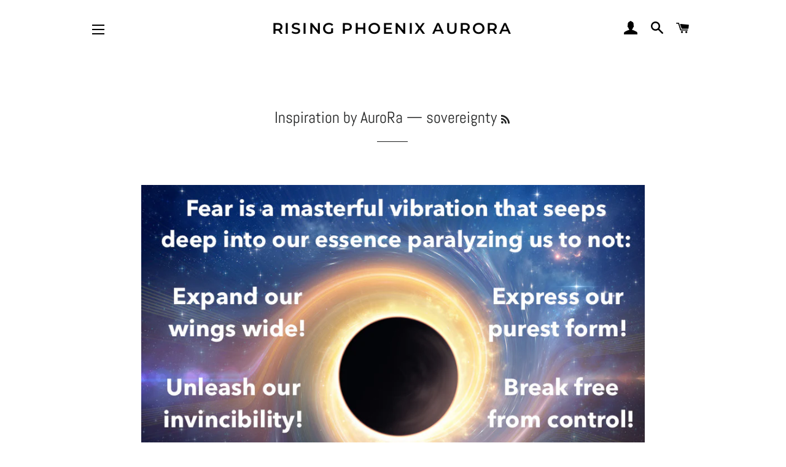

--- FILE ---
content_type: text/html; charset=utf-8
request_url: https://www.risingphoenixaurora.com/blogs/inspirational-quotes-by-aurora/tagged/sovereignty?page=2
body_size: 33794
content:
<!doctype html>
<html class="no-js" lang="en">
<head>

  <!-- Basic page needs ================================================== -->
  <meta charset="utf-8">
  <meta http-equiv="X-UA-Compatible" content="IE=edge,chrome=1">

  

  <!-- Title and description ================================================== -->
  <title>
  Inspiration by AuroRa &ndash; Tagged &quot;sovereignty&quot; &ndash; Page 2 &ndash; Rising Phoenix Aurora
  </title>

  
  <meta name="description" content="Looking for an inspirational quote created with infinite love, empowerment, sovereignty for self healing? Weekly quotes that connect to Mother Earths energy and the collective energies that will activate remembrance of your soul for the continual growth in connecting to your heart. Save, share and come back anytime.">
  

  <!-- Helpers ================================================== -->
  <!-- /snippets/social-meta-tags.liquid -->




<meta property="og:site_name" content="Rising Phoenix Aurora">
<meta property="og:url" content="https://www.risingphoenixaurora.com/blogs/inspirational-quotes-by-aurora/tagged/sovereignty?page=2">
<meta property="og:title" content="Inspiration by AuroRa">
<meta property="og:type" content="website">
<meta property="og:description" content="Looking for an inspirational quote created with infinite love, empowerment, sovereignty for self healing? Weekly quotes that connect to Mother Earths energy and the collective energies that will activate remembrance of your soul for the continual growth in connecting to your heart. Save, share and come back anytime.">

<meta property="og:image" content="http://www.risingphoenixaurora.com/cdn/shop/files/phoenix_1200x1200.jpg?v=1613738426">
<meta property="og:image:secure_url" content="https://www.risingphoenixaurora.com/cdn/shop/files/phoenix_1200x1200.jpg?v=1613738426">


  <meta name="twitter:site" content="@RisingPhoenixA1">

<meta name="twitter:card" content="summary_large_image">
<meta name="twitter:title" content="Inspiration by AuroRa">
<meta name="twitter:description" content="Looking for an inspirational quote created with infinite love, empowerment, sovereignty for self healing? Weekly quotes that connect to Mother Earths energy and the collective energies that will activate remembrance of your soul for the continual growth in connecting to your heart. Save, share and come back anytime.">

  <link rel="canonical" href="https://www.risingphoenixaurora.com/blogs/inspirational-quotes-by-aurora/tagged/sovereignty?page=2">
  <meta name="viewport" content="width=device-width,initial-scale=1,shrink-to-fit=no">
  <meta name="theme-color" content="#1c1d1d">

  <!-- CSS ================================================== -->
  <link href="//www.risingphoenixaurora.com/cdn/shop/t/43/assets/timber.scss.css?v=56913516716702992631763692130" rel="stylesheet" type="text/css" media="all" />
  <link href="//www.risingphoenixaurora.com/cdn/shop/t/43/assets/theme.scss.css?v=61438942250516800981763692129" rel="stylesheet" type="text/css" media="all" />

  <!-- Sections ================================================== -->
  <script>
    window.theme = window.theme || {};
    theme.strings = {
      zoomClose: "Close (Esc)",
      zoomPrev: "Previous (Left arrow key)",
      zoomNext: "Next (Right arrow key)",
      moneyFormat: "${{amount}}",
      addressError: "Error looking up that address",
      addressNoResults: "No results for that address",
      addressQueryLimit: "You have exceeded the Google API usage limit. Consider upgrading to a \u003ca href=\"https:\/\/developers.google.com\/maps\/premium\/usage-limits\"\u003ePremium Plan\u003c\/a\u003e.",
      authError: "There was a problem authenticating your Google Maps account.",
      cartEmpty: "Your cart is currently empty.",
      cartCookie: "Enable cookies to use the shopping cart",
      cartSavings: "You're saving [savings]"
    };
    theme.settings = {
      cartType: "drawer",
      gridType: "collage"
    };
  </script>

  <script src="//www.risingphoenixaurora.com/cdn/shop/t/43/assets/jquery-2.2.3.min.js?v=58211863146907186831596608441" type="text/javascript"></script>

  <script src="//www.risingphoenixaurora.com/cdn/shop/t/43/assets/lazysizes.min.js?v=155223123402716617051596608442" async="async"></script>

  <script src="//www.risingphoenixaurora.com/cdn/shop/t/43/assets/theme.js?v=75399916554643047931596608456" defer="defer"></script>

  <!-- Header hook for plugins ================================================== -->
  <script>window.performance && window.performance.mark && window.performance.mark('shopify.content_for_header.start');</script><meta id="shopify-digital-wallet" name="shopify-digital-wallet" content="/1365835841/digital_wallets/dialog">
<meta name="shopify-checkout-api-token" content="849a88627dc4fd045cc33b9c62033652">
<meta id="in-context-paypal-metadata" data-shop-id="1365835841" data-venmo-supported="false" data-environment="production" data-locale="en_US" data-paypal-v4="true" data-currency="USD">
<link rel="alternate" type="application/atom+xml" title="Feed" href="/blogs/inspirational-quotes-by-aurora/tagged/sovereignty.atom" />
<link rel="prev" href="/blogs/inspirational-quotes-by-aurora/tagged/sovereignty?page=1">
<script async="async" src="/checkouts/internal/preloads.js?locale=en-US"></script>
<link rel="preconnect" href="https://shop.app" crossorigin="anonymous">
<script async="async" src="https://shop.app/checkouts/internal/preloads.js?locale=en-US&shop_id=1365835841" crossorigin="anonymous"></script>
<script id="shopify-features" type="application/json">{"accessToken":"849a88627dc4fd045cc33b9c62033652","betas":["rich-media-storefront-analytics"],"domain":"www.risingphoenixaurora.com","predictiveSearch":true,"shopId":1365835841,"locale":"en"}</script>
<script>var Shopify = Shopify || {};
Shopify.shop = "rising-phoenix-aurora.myshopify.com";
Shopify.locale = "en";
Shopify.currency = {"active":"USD","rate":"1.0"};
Shopify.country = "US";
Shopify.theme = {"name":"Brooklyn-2020-08-04-3","id":81385422913,"schema_name":"Brooklyn","schema_version":"15.2.6","theme_store_id":null,"role":"main"};
Shopify.theme.handle = "null";
Shopify.theme.style = {"id":null,"handle":null};
Shopify.cdnHost = "www.risingphoenixaurora.com/cdn";
Shopify.routes = Shopify.routes || {};
Shopify.routes.root = "/";</script>
<script type="module">!function(o){(o.Shopify=o.Shopify||{}).modules=!0}(window);</script>
<script>!function(o){function n(){var o=[];function n(){o.push(Array.prototype.slice.apply(arguments))}return n.q=o,n}var t=o.Shopify=o.Shopify||{};t.loadFeatures=n(),t.autoloadFeatures=n()}(window);</script>
<script>
  window.ShopifyPay = window.ShopifyPay || {};
  window.ShopifyPay.apiHost = "shop.app\/pay";
  window.ShopifyPay.redirectState = null;
</script>
<script id="shop-js-analytics" type="application/json">{"pageType":"blog"}</script>
<script defer="defer" async type="module" src="//www.risingphoenixaurora.com/cdn/shopifycloud/shop-js/modules/v2/client.init-shop-cart-sync_BdyHc3Nr.en.esm.js"></script>
<script defer="defer" async type="module" src="//www.risingphoenixaurora.com/cdn/shopifycloud/shop-js/modules/v2/chunk.common_Daul8nwZ.esm.js"></script>
<script type="module">
  await import("//www.risingphoenixaurora.com/cdn/shopifycloud/shop-js/modules/v2/client.init-shop-cart-sync_BdyHc3Nr.en.esm.js");
await import("//www.risingphoenixaurora.com/cdn/shopifycloud/shop-js/modules/v2/chunk.common_Daul8nwZ.esm.js");

  window.Shopify.SignInWithShop?.initShopCartSync?.({"fedCMEnabled":true,"windoidEnabled":true});

</script>
<script>
  window.Shopify = window.Shopify || {};
  if (!window.Shopify.featureAssets) window.Shopify.featureAssets = {};
  window.Shopify.featureAssets['shop-js'] = {"shop-cart-sync":["modules/v2/client.shop-cart-sync_QYOiDySF.en.esm.js","modules/v2/chunk.common_Daul8nwZ.esm.js"],"init-fed-cm":["modules/v2/client.init-fed-cm_DchLp9rc.en.esm.js","modules/v2/chunk.common_Daul8nwZ.esm.js"],"shop-button":["modules/v2/client.shop-button_OV7bAJc5.en.esm.js","modules/v2/chunk.common_Daul8nwZ.esm.js"],"init-windoid":["modules/v2/client.init-windoid_DwxFKQ8e.en.esm.js","modules/v2/chunk.common_Daul8nwZ.esm.js"],"shop-cash-offers":["modules/v2/client.shop-cash-offers_DWtL6Bq3.en.esm.js","modules/v2/chunk.common_Daul8nwZ.esm.js","modules/v2/chunk.modal_CQq8HTM6.esm.js"],"shop-toast-manager":["modules/v2/client.shop-toast-manager_CX9r1SjA.en.esm.js","modules/v2/chunk.common_Daul8nwZ.esm.js"],"init-shop-email-lookup-coordinator":["modules/v2/client.init-shop-email-lookup-coordinator_UhKnw74l.en.esm.js","modules/v2/chunk.common_Daul8nwZ.esm.js"],"pay-button":["modules/v2/client.pay-button_DzxNnLDY.en.esm.js","modules/v2/chunk.common_Daul8nwZ.esm.js"],"avatar":["modules/v2/client.avatar_BTnouDA3.en.esm.js"],"init-shop-cart-sync":["modules/v2/client.init-shop-cart-sync_BdyHc3Nr.en.esm.js","modules/v2/chunk.common_Daul8nwZ.esm.js"],"shop-login-button":["modules/v2/client.shop-login-button_D8B466_1.en.esm.js","modules/v2/chunk.common_Daul8nwZ.esm.js","modules/v2/chunk.modal_CQq8HTM6.esm.js"],"init-customer-accounts-sign-up":["modules/v2/client.init-customer-accounts-sign-up_C8fpPm4i.en.esm.js","modules/v2/client.shop-login-button_D8B466_1.en.esm.js","modules/v2/chunk.common_Daul8nwZ.esm.js","modules/v2/chunk.modal_CQq8HTM6.esm.js"],"init-shop-for-new-customer-accounts":["modules/v2/client.init-shop-for-new-customer-accounts_CVTO0Ztu.en.esm.js","modules/v2/client.shop-login-button_D8B466_1.en.esm.js","modules/v2/chunk.common_Daul8nwZ.esm.js","modules/v2/chunk.modal_CQq8HTM6.esm.js"],"init-customer-accounts":["modules/v2/client.init-customer-accounts_dRgKMfrE.en.esm.js","modules/v2/client.shop-login-button_D8B466_1.en.esm.js","modules/v2/chunk.common_Daul8nwZ.esm.js","modules/v2/chunk.modal_CQq8HTM6.esm.js"],"shop-follow-button":["modules/v2/client.shop-follow-button_CkZpjEct.en.esm.js","modules/v2/chunk.common_Daul8nwZ.esm.js","modules/v2/chunk.modal_CQq8HTM6.esm.js"],"lead-capture":["modules/v2/client.lead-capture_BntHBhfp.en.esm.js","modules/v2/chunk.common_Daul8nwZ.esm.js","modules/v2/chunk.modal_CQq8HTM6.esm.js"],"checkout-modal":["modules/v2/client.checkout-modal_CfxcYbTm.en.esm.js","modules/v2/chunk.common_Daul8nwZ.esm.js","modules/v2/chunk.modal_CQq8HTM6.esm.js"],"shop-login":["modules/v2/client.shop-login_Da4GZ2H6.en.esm.js","modules/v2/chunk.common_Daul8nwZ.esm.js","modules/v2/chunk.modal_CQq8HTM6.esm.js"],"payment-terms":["modules/v2/client.payment-terms_MV4M3zvL.en.esm.js","modules/v2/chunk.common_Daul8nwZ.esm.js","modules/v2/chunk.modal_CQq8HTM6.esm.js"]};
</script>
<script id="__st">var __st={"a":1365835841,"offset":-21600,"reqid":"4b7aadd3-f7fc-4b54-bc77-652df4c85b65-1768975274","pageurl":"www.risingphoenixaurora.com\/blogs\/inspirational-quotes-by-aurora\/tagged\/sovereignty?page=2","s":"blogs-11887509569","u":"a279eeadd70a","p":"blog","rtyp":"blog","rid":11887509569};</script>
<script>window.ShopifyPaypalV4VisibilityTracking = true;</script>
<script id="captcha-bootstrap">!function(){'use strict';const t='contact',e='account',n='new_comment',o=[[t,t],['blogs',n],['comments',n],[t,'customer']],c=[[e,'customer_login'],[e,'guest_login'],[e,'recover_customer_password'],[e,'create_customer']],r=t=>t.map((([t,e])=>`form[action*='/${t}']:not([data-nocaptcha='true']) input[name='form_type'][value='${e}']`)).join(','),a=t=>()=>t?[...document.querySelectorAll(t)].map((t=>t.form)):[];function s(){const t=[...o],e=r(t);return a(e)}const i='password',u='form_key',d=['recaptcha-v3-token','g-recaptcha-response','h-captcha-response',i],f=()=>{try{return window.sessionStorage}catch{return}},m='__shopify_v',_=t=>t.elements[u];function p(t,e,n=!1){try{const o=window.sessionStorage,c=JSON.parse(o.getItem(e)),{data:r}=function(t){const{data:e,action:n}=t;return t[m]||n?{data:e,action:n}:{data:t,action:n}}(c);for(const[e,n]of Object.entries(r))t.elements[e]&&(t.elements[e].value=n);n&&o.removeItem(e)}catch(o){console.error('form repopulation failed',{error:o})}}const l='form_type',E='cptcha';function T(t){t.dataset[E]=!0}const w=window,h=w.document,L='Shopify',v='ce_forms',y='captcha';let A=!1;((t,e)=>{const n=(g='f06e6c50-85a8-45c8-87d0-21a2b65856fe',I='https://cdn.shopify.com/shopifycloud/storefront-forms-hcaptcha/ce_storefront_forms_captcha_hcaptcha.v1.5.2.iife.js',D={infoText:'Protected by hCaptcha',privacyText:'Privacy',termsText:'Terms'},(t,e,n)=>{const o=w[L][v],c=o.bindForm;if(c)return c(t,g,e,D).then(n);var r;o.q.push([[t,g,e,D],n]),r=I,A||(h.body.append(Object.assign(h.createElement('script'),{id:'captcha-provider',async:!0,src:r})),A=!0)});var g,I,D;w[L]=w[L]||{},w[L][v]=w[L][v]||{},w[L][v].q=[],w[L][y]=w[L][y]||{},w[L][y].protect=function(t,e){n(t,void 0,e),T(t)},Object.freeze(w[L][y]),function(t,e,n,w,h,L){const[v,y,A,g]=function(t,e,n){const i=e?o:[],u=t?c:[],d=[...i,...u],f=r(d),m=r(i),_=r(d.filter((([t,e])=>n.includes(e))));return[a(f),a(m),a(_),s()]}(w,h,L),I=t=>{const e=t.target;return e instanceof HTMLFormElement?e:e&&e.form},D=t=>v().includes(t);t.addEventListener('submit',(t=>{const e=I(t);if(!e)return;const n=D(e)&&!e.dataset.hcaptchaBound&&!e.dataset.recaptchaBound,o=_(e),c=g().includes(e)&&(!o||!o.value);(n||c)&&t.preventDefault(),c&&!n&&(function(t){try{if(!f())return;!function(t){const e=f();if(!e)return;const n=_(t);if(!n)return;const o=n.value;o&&e.removeItem(o)}(t);const e=Array.from(Array(32),(()=>Math.random().toString(36)[2])).join('');!function(t,e){_(t)||t.append(Object.assign(document.createElement('input'),{type:'hidden',name:u})),t.elements[u].value=e}(t,e),function(t,e){const n=f();if(!n)return;const o=[...t.querySelectorAll(`input[type='${i}']`)].map((({name:t})=>t)),c=[...d,...o],r={};for(const[a,s]of new FormData(t).entries())c.includes(a)||(r[a]=s);n.setItem(e,JSON.stringify({[m]:1,action:t.action,data:r}))}(t,e)}catch(e){console.error('failed to persist form',e)}}(e),e.submit())}));const S=(t,e)=>{t&&!t.dataset[E]&&(n(t,e.some((e=>e===t))),T(t))};for(const o of['focusin','change'])t.addEventListener(o,(t=>{const e=I(t);D(e)&&S(e,y())}));const B=e.get('form_key'),M=e.get(l),P=B&&M;t.addEventListener('DOMContentLoaded',(()=>{const t=y();if(P)for(const e of t)e.elements[l].value===M&&p(e,B);[...new Set([...A(),...v().filter((t=>'true'===t.dataset.shopifyCaptcha))])].forEach((e=>S(e,t)))}))}(h,new URLSearchParams(w.location.search),n,t,e,['guest_login'])})(!0,!0)}();</script>
<script integrity="sha256-4kQ18oKyAcykRKYeNunJcIwy7WH5gtpwJnB7kiuLZ1E=" data-source-attribution="shopify.loadfeatures" defer="defer" src="//www.risingphoenixaurora.com/cdn/shopifycloud/storefront/assets/storefront/load_feature-a0a9edcb.js" crossorigin="anonymous"></script>
<script crossorigin="anonymous" defer="defer" src="//www.risingphoenixaurora.com/cdn/shopifycloud/storefront/assets/shopify_pay/storefront-65b4c6d7.js?v=20250812"></script>
<script data-source-attribution="shopify.dynamic_checkout.dynamic.init">var Shopify=Shopify||{};Shopify.PaymentButton=Shopify.PaymentButton||{isStorefrontPortableWallets:!0,init:function(){window.Shopify.PaymentButton.init=function(){};var t=document.createElement("script");t.src="https://www.risingphoenixaurora.com/cdn/shopifycloud/portable-wallets/latest/portable-wallets.en.js",t.type="module",document.head.appendChild(t)}};
</script>
<script data-source-attribution="shopify.dynamic_checkout.buyer_consent">
  function portableWalletsHideBuyerConsent(e){var t=document.getElementById("shopify-buyer-consent"),n=document.getElementById("shopify-subscription-policy-button");t&&n&&(t.classList.add("hidden"),t.setAttribute("aria-hidden","true"),n.removeEventListener("click",e))}function portableWalletsShowBuyerConsent(e){var t=document.getElementById("shopify-buyer-consent"),n=document.getElementById("shopify-subscription-policy-button");t&&n&&(t.classList.remove("hidden"),t.removeAttribute("aria-hidden"),n.addEventListener("click",e))}window.Shopify?.PaymentButton&&(window.Shopify.PaymentButton.hideBuyerConsent=portableWalletsHideBuyerConsent,window.Shopify.PaymentButton.showBuyerConsent=portableWalletsShowBuyerConsent);
</script>
<script data-source-attribution="shopify.dynamic_checkout.cart.bootstrap">document.addEventListener("DOMContentLoaded",(function(){function t(){return document.querySelector("shopify-accelerated-checkout-cart, shopify-accelerated-checkout")}if(t())Shopify.PaymentButton.init();else{new MutationObserver((function(e,n){t()&&(Shopify.PaymentButton.init(),n.disconnect())})).observe(document.body,{childList:!0,subtree:!0})}}));
</script>
<link id="shopify-accelerated-checkout-styles" rel="stylesheet" media="screen" href="https://www.risingphoenixaurora.com/cdn/shopifycloud/portable-wallets/latest/accelerated-checkout-backwards-compat.css" crossorigin="anonymous">
<style id="shopify-accelerated-checkout-cart">
        #shopify-buyer-consent {
  margin-top: 1em;
  display: inline-block;
  width: 100%;
}

#shopify-buyer-consent.hidden {
  display: none;
}

#shopify-subscription-policy-button {
  background: none;
  border: none;
  padding: 0;
  text-decoration: underline;
  font-size: inherit;
  cursor: pointer;
}

#shopify-subscription-policy-button::before {
  box-shadow: none;
}

      </style>

<script>window.performance && window.performance.mark && window.performance.mark('shopify.content_for_header.end');</script>

  <script src="//www.risingphoenixaurora.com/cdn/shop/t/43/assets/modernizr.min.js?v=21391054748206432451596608442" type="text/javascript"></script>

  
  

<!-- BEGIN app block: shopify://apps/advanced-subscriptions-app/blocks/support_latest_themes_block/670d7431-8cef-40ce-bcd2-95bb626e39e4 --><!-- BEGIN app snippet: sd_subscription_helper --><script id="sd-subscription-helper">
    var SDSubscriptionConfig = {};
    SDSubscriptionConfig.shop = "rising-phoenix-aurora.myshopify.com";
    
    
</script>
<!-- END app snippet -->
  
  <script>
  var theme_block_supported = 'false';
  console.log('theme_block_supported', theme_block_supported);
  </script>
<!-- END app block --><script src="https://cdn.shopify.com/extensions/019bb1eb-3017-7eaa-b546-f7de9ed1564f/my-app-527/assets/productReview.js" type="text/javascript" defer="defer"></script>
<link href="https://cdn.shopify.com/extensions/019bb1eb-3017-7eaa-b546-f7de9ed1564f/my-app-527/assets/frontend.css" rel="stylesheet" type="text/css" media="all">
<script src="https://cdn.shopify.com/extensions/019b8d54-2388-79d8-becc-d32a3afe2c7a/omnisend-50/assets/omnisend-in-shop.js" type="text/javascript" defer="defer"></script>
<script src="https://cdn.shopify.com/extensions/849d22f9-da9c-4707-8ac4-5d37a4e949e3/advanced-subscriptions-app-25/assets/advanced.subscription.min.js" type="text/javascript" defer="defer"></script>
<link href="https://cdn.shopify.com/extensions/849d22f9-da9c-4707-8ac4-5d37a4e949e3/advanced-subscriptions-app-25/assets/subscription.min.css" rel="stylesheet" type="text/css" media="all">
<script src="https://cdn.shopify.com/extensions/019b20db-86ea-7f60-a5ac-efd39c1e2d01/appointment-booking-appointo-87/assets/appointo_bundle.js" type="text/javascript" defer="defer"></script>
<link href="https://monorail-edge.shopifysvc.com" rel="dns-prefetch">
<script>(function(){if ("sendBeacon" in navigator && "performance" in window) {try {var session_token_from_headers = performance.getEntriesByType('navigation')[0].serverTiming.find(x => x.name == '_s').description;} catch {var session_token_from_headers = undefined;}var session_cookie_matches = document.cookie.match(/_shopify_s=([^;]*)/);var session_token_from_cookie = session_cookie_matches && session_cookie_matches.length === 2 ? session_cookie_matches[1] : "";var session_token = session_token_from_headers || session_token_from_cookie || "";function handle_abandonment_event(e) {var entries = performance.getEntries().filter(function(entry) {return /monorail-edge.shopifysvc.com/.test(entry.name);});if (!window.abandonment_tracked && entries.length === 0) {window.abandonment_tracked = true;var currentMs = Date.now();var navigation_start = performance.timing.navigationStart;var payload = {shop_id: 1365835841,url: window.location.href,navigation_start,duration: currentMs - navigation_start,session_token,page_type: "blog"};window.navigator.sendBeacon("https://monorail-edge.shopifysvc.com/v1/produce", JSON.stringify({schema_id: "online_store_buyer_site_abandonment/1.1",payload: payload,metadata: {event_created_at_ms: currentMs,event_sent_at_ms: currentMs}}));}}window.addEventListener('pagehide', handle_abandonment_event);}}());</script>
<script id="web-pixels-manager-setup">(function e(e,d,r,n,o){if(void 0===o&&(o={}),!Boolean(null===(a=null===(i=window.Shopify)||void 0===i?void 0:i.analytics)||void 0===a?void 0:a.replayQueue)){var i,a;window.Shopify=window.Shopify||{};var t=window.Shopify;t.analytics=t.analytics||{};var s=t.analytics;s.replayQueue=[],s.publish=function(e,d,r){return s.replayQueue.push([e,d,r]),!0};try{self.performance.mark("wpm:start")}catch(e){}var l=function(){var e={modern:/Edge?\/(1{2}[4-9]|1[2-9]\d|[2-9]\d{2}|\d{4,})\.\d+(\.\d+|)|Firefox\/(1{2}[4-9]|1[2-9]\d|[2-9]\d{2}|\d{4,})\.\d+(\.\d+|)|Chrom(ium|e)\/(9{2}|\d{3,})\.\d+(\.\d+|)|(Maci|X1{2}).+ Version\/(15\.\d+|(1[6-9]|[2-9]\d|\d{3,})\.\d+)([,.]\d+|)( \(\w+\)|)( Mobile\/\w+|) Safari\/|Chrome.+OPR\/(9{2}|\d{3,})\.\d+\.\d+|(CPU[ +]OS|iPhone[ +]OS|CPU[ +]iPhone|CPU IPhone OS|CPU iPad OS)[ +]+(15[._]\d+|(1[6-9]|[2-9]\d|\d{3,})[._]\d+)([._]\d+|)|Android:?[ /-](13[3-9]|1[4-9]\d|[2-9]\d{2}|\d{4,})(\.\d+|)(\.\d+|)|Android.+Firefox\/(13[5-9]|1[4-9]\d|[2-9]\d{2}|\d{4,})\.\d+(\.\d+|)|Android.+Chrom(ium|e)\/(13[3-9]|1[4-9]\d|[2-9]\d{2}|\d{4,})\.\d+(\.\d+|)|SamsungBrowser\/([2-9]\d|\d{3,})\.\d+/,legacy:/Edge?\/(1[6-9]|[2-9]\d|\d{3,})\.\d+(\.\d+|)|Firefox\/(5[4-9]|[6-9]\d|\d{3,})\.\d+(\.\d+|)|Chrom(ium|e)\/(5[1-9]|[6-9]\d|\d{3,})\.\d+(\.\d+|)([\d.]+$|.*Safari\/(?![\d.]+ Edge\/[\d.]+$))|(Maci|X1{2}).+ Version\/(10\.\d+|(1[1-9]|[2-9]\d|\d{3,})\.\d+)([,.]\d+|)( \(\w+\)|)( Mobile\/\w+|) Safari\/|Chrome.+OPR\/(3[89]|[4-9]\d|\d{3,})\.\d+\.\d+|(CPU[ +]OS|iPhone[ +]OS|CPU[ +]iPhone|CPU IPhone OS|CPU iPad OS)[ +]+(10[._]\d+|(1[1-9]|[2-9]\d|\d{3,})[._]\d+)([._]\d+|)|Android:?[ /-](13[3-9]|1[4-9]\d|[2-9]\d{2}|\d{4,})(\.\d+|)(\.\d+|)|Mobile Safari.+OPR\/([89]\d|\d{3,})\.\d+\.\d+|Android.+Firefox\/(13[5-9]|1[4-9]\d|[2-9]\d{2}|\d{4,})\.\d+(\.\d+|)|Android.+Chrom(ium|e)\/(13[3-9]|1[4-9]\d|[2-9]\d{2}|\d{4,})\.\d+(\.\d+|)|Android.+(UC? ?Browser|UCWEB|U3)[ /]?(15\.([5-9]|\d{2,})|(1[6-9]|[2-9]\d|\d{3,})\.\d+)\.\d+|SamsungBrowser\/(5\.\d+|([6-9]|\d{2,})\.\d+)|Android.+MQ{2}Browser\/(14(\.(9|\d{2,})|)|(1[5-9]|[2-9]\d|\d{3,})(\.\d+|))(\.\d+|)|K[Aa][Ii]OS\/(3\.\d+|([4-9]|\d{2,})\.\d+)(\.\d+|)/},d=e.modern,r=e.legacy,n=navigator.userAgent;return n.match(d)?"modern":n.match(r)?"legacy":"unknown"}(),u="modern"===l?"modern":"legacy",c=(null!=n?n:{modern:"",legacy:""})[u],f=function(e){return[e.baseUrl,"/wpm","/b",e.hashVersion,"modern"===e.buildTarget?"m":"l",".js"].join("")}({baseUrl:d,hashVersion:r,buildTarget:u}),m=function(e){var d=e.version,r=e.bundleTarget,n=e.surface,o=e.pageUrl,i=e.monorailEndpoint;return{emit:function(e){var a=e.status,t=e.errorMsg,s=(new Date).getTime(),l=JSON.stringify({metadata:{event_sent_at_ms:s},events:[{schema_id:"web_pixels_manager_load/3.1",payload:{version:d,bundle_target:r,page_url:o,status:a,surface:n,error_msg:t},metadata:{event_created_at_ms:s}}]});if(!i)return console&&console.warn&&console.warn("[Web Pixels Manager] No Monorail endpoint provided, skipping logging."),!1;try{return self.navigator.sendBeacon.bind(self.navigator)(i,l)}catch(e){}var u=new XMLHttpRequest;try{return u.open("POST",i,!0),u.setRequestHeader("Content-Type","text/plain"),u.send(l),!0}catch(e){return console&&console.warn&&console.warn("[Web Pixels Manager] Got an unhandled error while logging to Monorail."),!1}}}}({version:r,bundleTarget:l,surface:e.surface,pageUrl:self.location.href,monorailEndpoint:e.monorailEndpoint});try{o.browserTarget=l,function(e){var d=e.src,r=e.async,n=void 0===r||r,o=e.onload,i=e.onerror,a=e.sri,t=e.scriptDataAttributes,s=void 0===t?{}:t,l=document.createElement("script"),u=document.querySelector("head"),c=document.querySelector("body");if(l.async=n,l.src=d,a&&(l.integrity=a,l.crossOrigin="anonymous"),s)for(var f in s)if(Object.prototype.hasOwnProperty.call(s,f))try{l.dataset[f]=s[f]}catch(e){}if(o&&l.addEventListener("load",o),i&&l.addEventListener("error",i),u)u.appendChild(l);else{if(!c)throw new Error("Did not find a head or body element to append the script");c.appendChild(l)}}({src:f,async:!0,onload:function(){if(!function(){var e,d;return Boolean(null===(d=null===(e=window.Shopify)||void 0===e?void 0:e.analytics)||void 0===d?void 0:d.initialized)}()){var d=window.webPixelsManager.init(e)||void 0;if(d){var r=window.Shopify.analytics;r.replayQueue.forEach((function(e){var r=e[0],n=e[1],o=e[2];d.publishCustomEvent(r,n,o)})),r.replayQueue=[],r.publish=d.publishCustomEvent,r.visitor=d.visitor,r.initialized=!0}}},onerror:function(){return m.emit({status:"failed",errorMsg:"".concat(f," has failed to load")})},sri:function(e){var d=/^sha384-[A-Za-z0-9+/=]+$/;return"string"==typeof e&&d.test(e)}(c)?c:"",scriptDataAttributes:o}),m.emit({status:"loading"})}catch(e){m.emit({status:"failed",errorMsg:(null==e?void 0:e.message)||"Unknown error"})}}})({shopId: 1365835841,storefrontBaseUrl: "https://www.risingphoenixaurora.com",extensionsBaseUrl: "https://extensions.shopifycdn.com/cdn/shopifycloud/web-pixels-manager",monorailEndpoint: "https://monorail-edge.shopifysvc.com/unstable/produce_batch",surface: "storefront-renderer",enabledBetaFlags: ["2dca8a86"],webPixelsConfigList: [{"id":"187564097","configuration":"{\"apiURL\":\"https:\/\/api.omnisend.com\",\"appURL\":\"https:\/\/app.omnisend.com\",\"brandID\":\"5b6cf01a597ed70804a7744c\",\"trackingURL\":\"https:\/\/wt.omnisendlink.com\"}","eventPayloadVersion":"v1","runtimeContext":"STRICT","scriptVersion":"aa9feb15e63a302383aa48b053211bbb","type":"APP","apiClientId":186001,"privacyPurposes":["ANALYTICS","MARKETING","SALE_OF_DATA"],"dataSharingAdjustments":{"protectedCustomerApprovalScopes":["read_customer_address","read_customer_email","read_customer_name","read_customer_personal_data","read_customer_phone"]}},{"id":"shopify-app-pixel","configuration":"{}","eventPayloadVersion":"v1","runtimeContext":"STRICT","scriptVersion":"0450","apiClientId":"shopify-pixel","type":"APP","privacyPurposes":["ANALYTICS","MARKETING"]},{"id":"shopify-custom-pixel","eventPayloadVersion":"v1","runtimeContext":"LAX","scriptVersion":"0450","apiClientId":"shopify-pixel","type":"CUSTOM","privacyPurposes":["ANALYTICS","MARKETING"]}],isMerchantRequest: false,initData: {"shop":{"name":"Rising Phoenix Aurora","paymentSettings":{"currencyCode":"USD"},"myshopifyDomain":"rising-phoenix-aurora.myshopify.com","countryCode":"US","storefrontUrl":"https:\/\/www.risingphoenixaurora.com"},"customer":null,"cart":null,"checkout":null,"productVariants":[],"purchasingCompany":null},},"https://www.risingphoenixaurora.com/cdn","fcfee988w5aeb613cpc8e4bc33m6693e112",{"modern":"","legacy":""},{"shopId":"1365835841","storefrontBaseUrl":"https:\/\/www.risingphoenixaurora.com","extensionBaseUrl":"https:\/\/extensions.shopifycdn.com\/cdn\/shopifycloud\/web-pixels-manager","surface":"storefront-renderer","enabledBetaFlags":"[\"2dca8a86\"]","isMerchantRequest":"false","hashVersion":"fcfee988w5aeb613cpc8e4bc33m6693e112","publish":"custom","events":"[[\"page_viewed\",{}]]"});</script><script>
  window.ShopifyAnalytics = window.ShopifyAnalytics || {};
  window.ShopifyAnalytics.meta = window.ShopifyAnalytics.meta || {};
  window.ShopifyAnalytics.meta.currency = 'USD';
  var meta = {"page":{"pageType":"blog","resourceType":"blog","resourceId":11887509569,"requestId":"4b7aadd3-f7fc-4b54-bc77-652df4c85b65-1768975274"}};
  for (var attr in meta) {
    window.ShopifyAnalytics.meta[attr] = meta[attr];
  }
</script>
<script class="analytics">
  (function () {
    var customDocumentWrite = function(content) {
      var jquery = null;

      if (window.jQuery) {
        jquery = window.jQuery;
      } else if (window.Checkout && window.Checkout.$) {
        jquery = window.Checkout.$;
      }

      if (jquery) {
        jquery('body').append(content);
      }
    };

    var hasLoggedConversion = function(token) {
      if (token) {
        return document.cookie.indexOf('loggedConversion=' + token) !== -1;
      }
      return false;
    }

    var setCookieIfConversion = function(token) {
      if (token) {
        var twoMonthsFromNow = new Date(Date.now());
        twoMonthsFromNow.setMonth(twoMonthsFromNow.getMonth() + 2);

        document.cookie = 'loggedConversion=' + token + '; expires=' + twoMonthsFromNow;
      }
    }

    var trekkie = window.ShopifyAnalytics.lib = window.trekkie = window.trekkie || [];
    if (trekkie.integrations) {
      return;
    }
    trekkie.methods = [
      'identify',
      'page',
      'ready',
      'track',
      'trackForm',
      'trackLink'
    ];
    trekkie.factory = function(method) {
      return function() {
        var args = Array.prototype.slice.call(arguments);
        args.unshift(method);
        trekkie.push(args);
        return trekkie;
      };
    };
    for (var i = 0; i < trekkie.methods.length; i++) {
      var key = trekkie.methods[i];
      trekkie[key] = trekkie.factory(key);
    }
    trekkie.load = function(config) {
      trekkie.config = config || {};
      trekkie.config.initialDocumentCookie = document.cookie;
      var first = document.getElementsByTagName('script')[0];
      var script = document.createElement('script');
      script.type = 'text/javascript';
      script.onerror = function(e) {
        var scriptFallback = document.createElement('script');
        scriptFallback.type = 'text/javascript';
        scriptFallback.onerror = function(error) {
                var Monorail = {
      produce: function produce(monorailDomain, schemaId, payload) {
        var currentMs = new Date().getTime();
        var event = {
          schema_id: schemaId,
          payload: payload,
          metadata: {
            event_created_at_ms: currentMs,
            event_sent_at_ms: currentMs
          }
        };
        return Monorail.sendRequest("https://" + monorailDomain + "/v1/produce", JSON.stringify(event));
      },
      sendRequest: function sendRequest(endpointUrl, payload) {
        // Try the sendBeacon API
        if (window && window.navigator && typeof window.navigator.sendBeacon === 'function' && typeof window.Blob === 'function' && !Monorail.isIos12()) {
          var blobData = new window.Blob([payload], {
            type: 'text/plain'
          });

          if (window.navigator.sendBeacon(endpointUrl, blobData)) {
            return true;
          } // sendBeacon was not successful

        } // XHR beacon

        var xhr = new XMLHttpRequest();

        try {
          xhr.open('POST', endpointUrl);
          xhr.setRequestHeader('Content-Type', 'text/plain');
          xhr.send(payload);
        } catch (e) {
          console.log(e);
        }

        return false;
      },
      isIos12: function isIos12() {
        return window.navigator.userAgent.lastIndexOf('iPhone; CPU iPhone OS 12_') !== -1 || window.navigator.userAgent.lastIndexOf('iPad; CPU OS 12_') !== -1;
      }
    };
    Monorail.produce('monorail-edge.shopifysvc.com',
      'trekkie_storefront_load_errors/1.1',
      {shop_id: 1365835841,
      theme_id: 81385422913,
      app_name: "storefront",
      context_url: window.location.href,
      source_url: "//www.risingphoenixaurora.com/cdn/s/trekkie.storefront.cd680fe47e6c39ca5d5df5f0a32d569bc48c0f27.min.js"});

        };
        scriptFallback.async = true;
        scriptFallback.src = '//www.risingphoenixaurora.com/cdn/s/trekkie.storefront.cd680fe47e6c39ca5d5df5f0a32d569bc48c0f27.min.js';
        first.parentNode.insertBefore(scriptFallback, first);
      };
      script.async = true;
      script.src = '//www.risingphoenixaurora.com/cdn/s/trekkie.storefront.cd680fe47e6c39ca5d5df5f0a32d569bc48c0f27.min.js';
      first.parentNode.insertBefore(script, first);
    };
    trekkie.load(
      {"Trekkie":{"appName":"storefront","development":false,"defaultAttributes":{"shopId":1365835841,"isMerchantRequest":null,"themeId":81385422913,"themeCityHash":"3071482082880426479","contentLanguage":"en","currency":"USD","eventMetadataId":"ee853283-20ed-4a3f-8a88-173464361599"},"isServerSideCookieWritingEnabled":true,"monorailRegion":"shop_domain","enabledBetaFlags":["65f19447"]},"Session Attribution":{},"S2S":{"facebookCapiEnabled":false,"source":"trekkie-storefront-renderer","apiClientId":580111}}
    );

    var loaded = false;
    trekkie.ready(function() {
      if (loaded) return;
      loaded = true;

      window.ShopifyAnalytics.lib = window.trekkie;

      var originalDocumentWrite = document.write;
      document.write = customDocumentWrite;
      try { window.ShopifyAnalytics.merchantGoogleAnalytics.call(this); } catch(error) {};
      document.write = originalDocumentWrite;

      window.ShopifyAnalytics.lib.page(null,{"pageType":"blog","resourceType":"blog","resourceId":11887509569,"requestId":"4b7aadd3-f7fc-4b54-bc77-652df4c85b65-1768975274","shopifyEmitted":true});

      var match = window.location.pathname.match(/checkouts\/(.+)\/(thank_you|post_purchase)/)
      var token = match? match[1]: undefined;
      if (!hasLoggedConversion(token)) {
        setCookieIfConversion(token);
        
      }
    });


        var eventsListenerScript = document.createElement('script');
        eventsListenerScript.async = true;
        eventsListenerScript.src = "//www.risingphoenixaurora.com/cdn/shopifycloud/storefront/assets/shop_events_listener-3da45d37.js";
        document.getElementsByTagName('head')[0].appendChild(eventsListenerScript);

})();</script>
<script
  defer
  src="https://www.risingphoenixaurora.com/cdn/shopifycloud/perf-kit/shopify-perf-kit-3.0.4.min.js"
  data-application="storefront-renderer"
  data-shop-id="1365835841"
  data-render-region="gcp-us-central1"
  data-page-type="blog"
  data-theme-instance-id="81385422913"
  data-theme-name="Brooklyn"
  data-theme-version="15.2.6"
  data-monorail-region="shop_domain"
  data-resource-timing-sampling-rate="10"
  data-shs="true"
  data-shs-beacon="true"
  data-shs-export-with-fetch="true"
  data-shs-logs-sample-rate="1"
  data-shs-beacon-endpoint="https://www.risingphoenixaurora.com/api/collect"
></script>
</head>


<body id="inspiration-by-aurora" class="template-blog">

  <div id="shopify-section-header" class="shopify-section"><style data-shopify>.header-wrapper .site-nav__link,
  .header-wrapper .site-header__logo a,
  .header-wrapper .site-nav__dropdown-link,
  .header-wrapper .site-nav--has-dropdown > a.nav-focus,
  .header-wrapper .site-nav--has-dropdown.nav-hover > a,
  .header-wrapper .site-nav--has-dropdown:hover > a {
    color: #000000;
  }

  .header-wrapper .site-header__logo a:hover,
  .header-wrapper .site-header__logo a:focus,
  .header-wrapper .site-nav__link:hover,
  .header-wrapper .site-nav__link:focus,
  .header-wrapper .site-nav--has-dropdown a:hover,
  .header-wrapper .site-nav--has-dropdown > a.nav-focus:hover,
  .header-wrapper .site-nav--has-dropdown > a.nav-focus:focus,
  .header-wrapper .site-nav--has-dropdown .site-nav__link:hover,
  .header-wrapper .site-nav--has-dropdown .site-nav__link:focus,
  .header-wrapper .site-nav--has-dropdown.nav-hover > a:hover,
  .header-wrapper .site-nav__dropdown a:focus {
    color: rgba(0, 0, 0, 0.75);
  }

  .header-wrapper .burger-icon,
  .header-wrapper .site-nav--has-dropdown:hover > a:before,
  .header-wrapper .site-nav--has-dropdown > a.nav-focus:before,
  .header-wrapper .site-nav--has-dropdown.nav-hover > a:before {
    background: #000000;
  }

  .header-wrapper .site-nav__link:hover .burger-icon {
    background: rgba(0, 0, 0, 0.75);
  }

  .site-header__logo img {
    max-width: 180px;
  }

  @media screen and (max-width: 768px) {
    .site-header__logo img {
      max-width: 100%;
    }
  }</style><div data-section-id="header" data-section-type="header-section" data-template="blog">
  <div id="NavDrawer" class="drawer drawer--left">
      <div class="drawer__inner drawer-left__inner">

    

    <ul class="mobile-nav">
      
        

          <li class="mobile-nav__item">
            <a
              href="/"
              class="mobile-nav__link"
              >
                Home
            </a>
          </li>

        
      
        
          <li class="mobile-nav__item">
            <div class="mobile-nav__has-sublist">
              <a
                href="/collections/frontpage"
                class="mobile-nav__link"
                id="Label-2"
                >Services</a>
              <div class="mobile-nav__toggle">
                <button type="button" class="mobile-nav__toggle-btn icon-fallback-text" aria-controls="Linklist-2" aria-expanded="false">
                  <span class="icon-fallback-text mobile-nav__toggle-open">
                    <span class="icon icon-plus" aria-hidden="true"></span>
                    <span class="fallback-text">Expand submenu Services</span>
                  </span>
                  <span class="icon-fallback-text mobile-nav__toggle-close">
                    <span class="icon icon-minus" aria-hidden="true"></span>
                    <span class="fallback-text">Collapse submenu Services</span>
                  </span>
                </button>
              </div>
            </div>
            <ul class="mobile-nav__sublist" id="Linklist-2" aria-labelledby="Label-2" role="navigation">
              
              
                
                <li class="mobile-nav__item">
                  <a
                    href="/collections/frontpage"
                    class="mobile-nav__link"
                    >
                      Services
                  </a>
                </li>
                
              
                
                <li class="mobile-nav__item">
                  <a
                    href="/collections/sessions-for-children-teens"
                    class="mobile-nav__link"
                    >
                      Sessions For Children/Teens
                  </a>
                </li>
                
              
                
                <li class="mobile-nav__item">
                  <a
                    href="/pages/a-u-r-a-hypnosis-r-a-a-h-reiki-healing-directory"
                    class="mobile-nav__link"
                    >
                      A.U.R.A. &amp; R.A.A.H. Directory
                  </a>
                </li>
                
              
                
                <li class="mobile-nav__item">
                  <a
                    href="/pages/10-ways-to-prepare-for-an-a-u-r-a-session"
                    class="mobile-nav__link"
                    >
                      Preparation For An A.U.R.A Session
                  </a>
                </li>
                
              
                
                <li class="mobile-nav__item">
                  <a
                    href="/pages/preparation-for-an-r-a-a-h-session"
                    class="mobile-nav__link"
                    >
                      Preparation For An R.A.A.H. Session
                  </a>
                </li>
                
              
                
                <li class="mobile-nav__item">
                  <a
                    href="/pages/meditation-technique"
                    class="mobile-nav__link"
                    >
                      Meditation Technique
                  </a>
                </li>
                
              
            </ul>
          </li>

          
      
        

          <li class="mobile-nav__item">
            <a
              href="/collections/rising-phoenix-mystery-school"
              class="mobile-nav__link"
              >
                Rising Phoenix Mystery School
            </a>
          </li>

        
      
        
          <li class="mobile-nav__item">
            <div class="mobile-nav__has-sublist">
              <a
                href="/collections/memberships"
                class="mobile-nav__link"
                id="Label-4"
                >Membership Plans</a>
              <div class="mobile-nav__toggle">
                <button type="button" class="mobile-nav__toggle-btn icon-fallback-text" aria-controls="Linklist-4" aria-expanded="false">
                  <span class="icon-fallback-text mobile-nav__toggle-open">
                    <span class="icon icon-plus" aria-hidden="true"></span>
                    <span class="fallback-text">Expand submenu Membership Plans</span>
                  </span>
                  <span class="icon-fallback-text mobile-nav__toggle-close">
                    <span class="icon icon-minus" aria-hidden="true"></span>
                    <span class="fallback-text">Collapse submenu Membership Plans</span>
                  </span>
                </button>
              </div>
            </div>
            <ul class="mobile-nav__sublist" id="Linklist-4" aria-labelledby="Label-4" role="navigation">
              
              
                
                <li class="mobile-nav__item">
                  <a
                    href="https://www.risingphoenixaurora.com/collections/memberships/products/live-q-a-guided-meditation"
                    class="mobile-nav__link"
                    >
                      Live Q &amp; A &amp; Guided Meditations $4
                  </a>
                </li>
                
              
                
                <li class="mobile-nav__item">
                  <a
                    href="https://www.risingphoenixaurora.com/collections/memberships/products/extra-sensitive-live-series-membership"
                    class="mobile-nav__link"
                    >
                      Live Extra Sensitive Series &amp; Interviews $8
                  </a>
                </li>
                
              
                
                <li class="mobile-nav__item">
                  <a
                    href="https://www.risingphoenixaurora.com/collections/memberships/products/live-a-u-r-a-group-regression"
                    class="mobile-nav__link"
                    >
                      Live A.U.R.A. Group Regression $27
                  </a>
                </li>
                
              
                
                <li class="mobile-nav__item">
                  <a
                    href="https://www.risingphoenixaurora.com/collections/memberships/products/live-monthly-alchemy-workshop-membership"
                    class="mobile-nav__link"
                    >
                      Live Monthly Alchemy Workshop $40
                  </a>
                </li>
                
              
                
                <li class="mobile-nav__item">
                  <a
                    href="https://www.risingphoenixaurora.com/collections/memberships/products/live-isis-priestess-priest-mentorship"
                    class="mobile-nav__link"
                    >
                      Live Divine Mother Isis Mentorship $50
                  </a>
                </li>
                
              
                
                <li class="mobile-nav__item">
                  <a
                    href="https://www.risingphoenixaurora.com/collections/memberships/products/sessions-one-on-one-mentorship"
                    class="mobile-nav__link"
                    >
                      Sessions - One on One With AuroRa $100
                  </a>
                </li>
                
              
                
                <li class="mobile-nav__item">
                  <a
                    href="https://www.risingphoenixaurora.com/products/certification-quantum-alchemy-channeling"
                    class="mobile-nav__link"
                    >
                      Certification Quantum Alchemy Channeling $127
                  </a>
                </li>
                
              
                
                <li class="mobile-nav__item">
                  <a
                    href="https://www.risingphoenixaurora.com/products/session-r-a-a-h-reiki-angelic-alchemy"
                    class="mobile-nav__link"
                    >
                      Session - R.A.A.H. Reiki $138
                  </a>
                </li>
                
              
                
                <li class="mobile-nav__item">
                  <a
                    href="https://www.risingphoenixaurora.com/products/certification-r-a-a-h-reiki-angelic-membership"
                    class="mobile-nav__link"
                    >
                      Certification - R.A.A.H. Reiki $148
                  </a>
                </li>
                
              
                
                <li class="mobile-nav__item">
                  <a
                    href="https://www.risingphoenixaurora.com/products/certification-r-a-a-h-reiki-angelic-membership"
                    class="mobile-nav__link"
                    >
                      Session - A.U.R.A. Hypnosis Healing $199
                  </a>
                </li>
                
              
                
                <li class="mobile-nav__item">
                  <a
                    href="https://www.risingphoenixaurora.com/products/certification-a-u-r-a-hypnosis-healing-membership"
                    class="mobile-nav__link"
                    >
                      Certification - A.U.R.A. Hypnosis Healing $222
                  </a>
                </li>
                
              
                
                <li class="mobile-nav__item">
                  <a
                    href="https://www.risingphoenixaurora.com/collections/memberships/products/certification-live-galactic-akashic-channeling-membership"
                    class="mobile-nav__link"
                    >
                      Certification - Galactic Akashic Reading &amp; Channeling $222
                  </a>
                </li>
                
              
                
                <li class="mobile-nav__item">
                  <a
                    href="https://www.risingphoenixaurora.com/collections/memberships/products/certifications-aura-raah-akashic-or-isis-membership"
                    class="mobile-nav__link"
                    >
                      Certifications - AURA | RAAH | Akashic or Isis $240
                  </a>
                </li>
                
              
                
                <li class="mobile-nav__item">
                  <a
                    href="https://www.risingphoenixaurora.com/products/certifications-live-online-a-u-r-a-r-a-a-h-membership"
                    class="mobile-nav__link"
                    >
                      Certifications - Live Online A.U.R.A. &amp; R.A.A.H. $266
                  </a>
                </li>
                
              
                
                <li class="mobile-nav__item">
                  <a
                    href="https://www.risingphoenixaurora.com/products/certifications-chicago-retreat-live-in-person-a-u-r-a-r-a-a-h-membership"
                    class="mobile-nav__link"
                    >
                      Certifications - Chicago Retreat Live In-Person A.U.R.A. &amp; R.A.A.H. $333
                  </a>
                </li>
                
              
            </ul>
          </li>

          
      
        
          <li class="mobile-nav__item">
            <div class="mobile-nav__has-sublist">
              <a
                href="/pages/sensitive-content"
                class="mobile-nav__link"
                id="Label-5"
                >Covid-19 Vaccination Awareness</a>
              <div class="mobile-nav__toggle">
                <button type="button" class="mobile-nav__toggle-btn icon-fallback-text" aria-controls="Linklist-5" aria-expanded="false">
                  <span class="icon-fallback-text mobile-nav__toggle-open">
                    <span class="icon icon-plus" aria-hidden="true"></span>
                    <span class="fallback-text">Expand submenu Covid-19 Vaccination Awareness</span>
                  </span>
                  <span class="icon-fallback-text mobile-nav__toggle-close">
                    <span class="icon icon-minus" aria-hidden="true"></span>
                    <span class="fallback-text">Collapse submenu Covid-19 Vaccination Awareness</span>
                  </span>
                </button>
              </div>
            </div>
            <ul class="mobile-nav__sublist" id="Linklist-5" aria-labelledby="Label-5" role="navigation">
              
              
                
                <li class="mobile-nav__item">
                  <a
                    href="/pages/sensitive-content"
                    class="mobile-nav__link"
                    >
                      Covid-19 Vaccine Videos
                  </a>
                </li>
                
              
                
                <li class="mobile-nav__item">
                  <a
                    href="/pages/testimonials-from-the-covid-19-vaccinated"
                    class="mobile-nav__link"
                    >
                      Covid-19 Vaccines Testimonials
                  </a>
                </li>
                
              
            </ul>
          </li>

          
      
        
          <li class="mobile-nav__item">
            <div class="mobile-nav__has-sublist">
              <a
                href="/pages/galactic-history-of-the-multiverse-the-final-battle-book-2"
                class="mobile-nav__link"
                id="Label-6"
                >About Aurora, Books, Jewelry &amp; T-shirts</a>
              <div class="mobile-nav__toggle">
                <button type="button" class="mobile-nav__toggle-btn icon-fallback-text" aria-controls="Linklist-6" aria-expanded="false">
                  <span class="icon-fallback-text mobile-nav__toggle-open">
                    <span class="icon icon-plus" aria-hidden="true"></span>
                    <span class="fallback-text">Expand submenu About Aurora, Books, Jewelry &amp; T-shirts</span>
                  </span>
                  <span class="icon-fallback-text mobile-nav__toggle-close">
                    <span class="icon icon-minus" aria-hidden="true"></span>
                    <span class="fallback-text">Collapse submenu About Aurora, Books, Jewelry &amp; T-shirts</span>
                  </span>
                </button>
              </div>
            </div>
            <ul class="mobile-nav__sublist" id="Linklist-6" aria-labelledby="Label-6" role="navigation">
              
              
                
                <li class="mobile-nav__item">
                  <a
                    href="/pages/credentials"
                    class="mobile-nav__link"
                    >
                      About Aurora
                  </a>
                </li>
                
              
                
                <li class="mobile-nav__item">
                  <a
                    href="/products/genuine-red-ruby-mother-the-rose-fire-of-the-phoenix-faceted-teardrop-ethiopian-fire-opal-eternal-flame-amber-beads-resin-of-tree-of-life"
                    class="mobile-nav__link"
                    >
                      Rising Phoenix Gems
                  </a>
                </li>
                
              
                
                <li class="mobile-nav__item">
                  <a
                    href="/pages/the-lost-cities-of-tartaria-beyond-the-walls-of-antarctica"
                    class="mobile-nav__link"
                    >
                      &#39;The Lost Cities of Tartaria - Beyond The Walls Antarctica&#39;
                  </a>
                </li>
                
              
                
                <li class="mobile-nav__item">
                  <a
                    href="/pages/galactic-history-of-the-multiverse-the-final-battle-book-2"
                    class="mobile-nav__link"
                    >
                      &#39;Galactic History of the Multiverse - The Final Battle&#39; Book 2 
                  </a>
                </li>
                
              
                
                <li class="mobile-nav__item">
                  <a
                    href="/pages/galactic-soul-history-of-the-universe-book-1"
                    class="mobile-nav__link"
                    >
                      &#39;Galactic Soul History of The Universe&#39; Book 1
                  </a>
                </li>
                
              
                
                <li class="mobile-nav__item">
                  <a
                    href="/products/audio-book-galactic-soul-history-of-the-universe"
                    class="mobile-nav__link"
                    >
                      Audiobook: &quot;Galactic Soul History of the Universe
                  </a>
                </li>
                
              
                
                <li class="mobile-nav__item">
                  <a
                    href="/pages/come-buy-your-t-shirt-or-sweatshirt"
                    class="mobile-nav__link"
                    >
                      Buy a T-Shirt or Sweatshirt
                  </a>
                </li>
                
              
            </ul>
          </li>

          
      
        
          <li class="mobile-nav__item">
            <div class="mobile-nav__has-sublist">
              <a
                href="/pages/sensitive-content"
                class="mobile-nav__link"
                id="Label-7"
                >Channels &amp; Shows</a>
              <div class="mobile-nav__toggle">
                <button type="button" class="mobile-nav__toggle-btn icon-fallback-text" aria-controls="Linklist-7" aria-expanded="false">
                  <span class="icon-fallback-text mobile-nav__toggle-open">
                    <span class="icon icon-plus" aria-hidden="true"></span>
                    <span class="fallback-text">Expand submenu Channels &amp; Shows</span>
                  </span>
                  <span class="icon-fallback-text mobile-nav__toggle-close">
                    <span class="icon icon-minus" aria-hidden="true"></span>
                    <span class="fallback-text">Collapse submenu Channels &amp; Shows</span>
                  </span>
                </button>
              </div>
            </div>
            <ul class="mobile-nav__sublist" id="Linklist-7" aria-labelledby="Label-7" role="navigation">
              
              
                
                <li class="mobile-nav__item">
                  <a
                    href="/pages/the-cosmic-mother-rising-show-laura-eisenhower-aurora"
                    class="mobile-nav__link"
                    >
                      Cosmic Mother Rising Show
                  </a>
                </li>
                
              
                
                <li class="mobile-nav__item">
                  <a
                    href="/pages/youtube-video-playlist"
                    class="mobile-nav__link"
                    >
                      Youtube
                  </a>
                </li>
                
              
                
                <li class="mobile-nav__item">
                  <a
                    href="/pages/sensitive-content"
                    class="mobile-nav__link"
                    >
                      Rumble
                  </a>
                </li>
                
              
            </ul>
          </li>

          
      
        
          <li class="mobile-nav__item">
            <div class="mobile-nav__has-sublist">
              <a
                href="/blogs/galactic-news"
                class="mobile-nav__link"
                id="Label-8"
                >Galactic Port</a>
              <div class="mobile-nav__toggle">
                <button type="button" class="mobile-nav__toggle-btn icon-fallback-text" aria-controls="Linklist-8" aria-expanded="false">
                  <span class="icon-fallback-text mobile-nav__toggle-open">
                    <span class="icon icon-plus" aria-hidden="true"></span>
                    <span class="fallback-text">Expand submenu Galactic Port</span>
                  </span>
                  <span class="icon-fallback-text mobile-nav__toggle-close">
                    <span class="icon icon-minus" aria-hidden="true"></span>
                    <span class="fallback-text">Collapse submenu Galactic Port</span>
                  </span>
                </button>
              </div>
            </div>
            <ul class="mobile-nav__sublist" id="Linklist-8" aria-labelledby="Label-8" role="navigation">
              
              
                
                <li class="mobile-nav__item">
                  <a
                    href="/blogs/transcripts-of-a-u-r-a-sessions"
                    class="mobile-nav__link"
                    >
                      Transcripts of A.U.R.A Sessions
                  </a>
                </li>
                
              
                
                <li class="mobile-nav__item">
                  <a
                    href="/blogs/transcriptions-of-channelings"
                    class="mobile-nav__link"
                    >
                      Transcripts of Channelings
                  </a>
                </li>
                
              
                
                <li class="mobile-nav__item">
                  <a
                    href="/blogs/galactic-news"
                    class="mobile-nav__link"
                    >
                      Galactic News
                  </a>
                </li>
                
              
                
                <li class="mobile-nav__item">
                  <a
                    href="/blogs/inspirational-quotes-by-aurora"
                    class="mobile-nav__link"
                    aria-current="page">
                      Inspiration by ~Aurora
                  </a>
                </li>
                
              
            </ul>
          </li>

          
      
        
          <li class="mobile-nav__item">
            <div class="mobile-nav__has-sublist">
              <a
                href="/pages/guardian-archangels-chakras"
                class="mobile-nav__link"
                id="Label-9"
                >The 13 Keys &amp; Archangels</a>
              <div class="mobile-nav__toggle">
                <button type="button" class="mobile-nav__toggle-btn icon-fallback-text" aria-controls="Linklist-9" aria-expanded="false">
                  <span class="icon-fallback-text mobile-nav__toggle-open">
                    <span class="icon icon-plus" aria-hidden="true"></span>
                    <span class="fallback-text">Expand submenu The 13 Keys &amp; Archangels</span>
                  </span>
                  <span class="icon-fallback-text mobile-nav__toggle-close">
                    <span class="icon icon-minus" aria-hidden="true"></span>
                    <span class="fallback-text">Collapse submenu The 13 Keys &amp; Archangels</span>
                  </span>
                </button>
              </div>
            </div>
            <ul class="mobile-nav__sublist" id="Linklist-9" aria-labelledby="Label-9" role="navigation">
              
              
                
                <li class="mobile-nav__item">
                  <a
                    href="/pages/13-keys-core-ley-lines-earth-chakras"
                    class="mobile-nav__link"
                    >
                      The 13 Keys | Earth Chakras 
                  </a>
                </li>
                
              
                
                <li class="mobile-nav__item">
                  <a
                    href="/pages/guardian-archangels-chakras"
                    class="mobile-nav__link"
                    >
                      Guardian Archangels &amp; 13 Chakras
                  </a>
                </li>
                
              
                
                <li class="mobile-nav__item">
                  <a
                    href="/pages/yeshua-the-13th-key"
                    class="mobile-nav__link"
                    >
                      Yeshua &amp; Mary Magdalene 
                  </a>
                </li>
                
              
                
                <li class="mobile-nav__item">
                  <a
                    href="/pages/archangel-ariel"
                    class="mobile-nav__link"
                    >
                      Archangel Ariel
                  </a>
                </li>
                
              
                
                <li class="mobile-nav__item">
                  <a
                    href="/pages/archangel-aurora"
                    class="mobile-nav__link"
                    >
                      Archangel Aurora
                  </a>
                </li>
                
              
                
                <li class="mobile-nav__item">
                  <a
                    href="/pages/archangel-azrael"
                    class="mobile-nav__link"
                    >
                      Archangel Azrael
                  </a>
                </li>
                
              
                
                <li class="mobile-nav__item">
                  <a
                    href="/pages/archangel-four"
                    class="mobile-nav__link"
                    >
                      Archangel Four
                  </a>
                </li>
                
              
                
                <li class="mobile-nav__item">
                  <a
                    href="/pages/archangel-gabriel"
                    class="mobile-nav__link"
                    >
                      Archangel Gabriel
                  </a>
                </li>
                
              
                
                <li class="mobile-nav__item">
                  <a
                    href="/pages/archangel-haniel"
                    class="mobile-nav__link"
                    >
                      Archangel Haniel
                  </a>
                </li>
                
              
                
                <li class="mobile-nav__item">
                  <a
                    href="/pages/archangel-haylel-lucifer"
                    class="mobile-nav__link"
                    >
                      Archangel Haylel
                  </a>
                </li>
                
              
                
                <li class="mobile-nav__item">
                  <a
                    href="/pages/archangel-jophiel"
                    class="mobile-nav__link"
                    >
                      Archangel Jophiel
                  </a>
                </li>
                
              
                
                <li class="mobile-nav__item">
                  <a
                    href="/pages/archangel-metatron"
                    class="mobile-nav__link"
                    >
                      Archangel Metatron
                  </a>
                </li>
                
              
                
                <li class="mobile-nav__item">
                  <a
                    href="/pages/archangel-michael"
                    class="mobile-nav__link"
                    >
                      Archangel Michael
                  </a>
                </li>
                
              
                
                <li class="mobile-nav__item">
                  <a
                    href="/pages/archangel-raguel"
                    class="mobile-nav__link"
                    >
                      Archangel Raguel
                  </a>
                </li>
                
              
                
                <li class="mobile-nav__item">
                  <a
                    href="/pages/archangel-raphael"
                    class="mobile-nav__link"
                    >
                      Archangel Raphael
                  </a>
                </li>
                
              
                
                <li class="mobile-nav__item">
                  <a
                    href="/pages/archangel-raziel"
                    class="mobile-nav__link"
                    >
                      Archangel Raziel
                  </a>
                </li>
                
              
                
                <li class="mobile-nav__item">
                  <a
                    href="/pages/archangel-sophia"
                    class="mobile-nav__link"
                    >
                      Archangel Sophia
                  </a>
                </li>
                
              
                
                <li class="mobile-nav__item">
                  <a
                    href="/pages/archangel-uriel"
                    class="mobile-nav__link"
                    >
                      Archangel Uriel
                  </a>
                </li>
                
              
                
                <li class="mobile-nav__item">
                  <a
                    href="/pages/archangel-zadkiel"
                    class="mobile-nav__link"
                    >
                      Archangel Zadkiel
                  </a>
                </li>
                
              
            </ul>
          </li>

          
      
        

          <li class="mobile-nav__item">
            <a
              href="/pages/frequently-asked-questions"
              class="mobile-nav__link"
              >
                FAQ
            </a>
          </li>

        
      
        

          <li class="mobile-nav__item">
            <a
              href="/pages/contact-us"
              class="mobile-nav__link"
              >
                Contact Us
            </a>
          </li>

        
      
      
      <li class="mobile-nav__spacer"></li>

      
      
        
          <li class="mobile-nav__item mobile-nav__item--secondary">
            <a href="/account/login" id="customer_login_link">Log In</a>
          </li>
          <li class="mobile-nav__item mobile-nav__item--secondary">
            <a href="/account/register" id="customer_register_link">Create Account</a>
          </li>
        
      
      
        <li class="mobile-nav__item mobile-nav__item--secondary"><a href="/search">Search</a></li>
      
    </ul>
    <!-- //mobile-nav -->
  </div>


  </div>
  <div class="header-container drawer__header-container">
    <div class="header-wrapper" data-header-wrapper>
      
        
      

      <header class="site-header" role="banner" data-transparent-header="true">
        <div class="wrapper">
          <div class="grid--full grid--table">
            <div class="grid__item large--hide large--one-sixth one-quarter">
              <div class="site-nav--open site-nav--mobile">
                <button type="button" class="icon-fallback-text site-nav__link site-nav__link--burger js-drawer-open-button-left" aria-controls="NavDrawer">
                  <span class="burger-icon burger-icon--top"></span>
                  <span class="burger-icon burger-icon--mid"></span>
                  <span class="burger-icon burger-icon--bottom"></span>
                  <span class="fallback-text">Site navigation</span>
                </button>
              </div>
            </div>
            <div class="grid__item large--one-third medium-down--one-half">
              
              
                <div class="h1 site-header__logo large--left" itemscope itemtype="http://schema.org/Organization">
              
                

                <a href="/" itemprop="url" class="site-header__logo-link">
                  
                    Rising Phoenix Aurora
                  
                </a>
              
                </div>
              
            </div>
            <nav class="grid__item large--two-thirds large--text-right medium-down--hide" role="navigation">
              
              <!-- begin site-nav -->
              <ul class="site-nav" id="AccessibleNav">
                
                  
                    <li class="site-nav__item">
                      <a
                        href="/"
                        class="site-nav__link"
                        data-meganav-type="child"
                        >
                          Home
                      </a>
                    </li>
                  
                
                  
                  
                    <li
                      class="site-nav__item site-nav--has-dropdown "
                      aria-haspopup="true"
                      data-meganav-type="parent">
                      <a
                        href="/collections/frontpage"
                        class="site-nav__link"
                        data-meganav-type="parent"
                        aria-controls="MenuParent-2"
                        aria-expanded="false"
                        >
                          Services
                          <span class="icon icon-arrow-down" aria-hidden="true"></span>
                      </a>
                      <ul
                        id="MenuParent-2"
                        class="site-nav__dropdown "
                        data-meganav-dropdown>
                        
                          
                            <li>
                              <a
                                href="/collections/frontpage"
                                class="site-nav__dropdown-link"
                                data-meganav-type="child"
                                
                                tabindex="-1">
                                  Services
                              </a>
                            </li>
                          
                        
                          
                            <li>
                              <a
                                href="/collections/sessions-for-children-teens"
                                class="site-nav__dropdown-link"
                                data-meganav-type="child"
                                
                                tabindex="-1">
                                  Sessions For Children/Teens
                              </a>
                            </li>
                          
                        
                          
                            <li>
                              <a
                                href="/pages/a-u-r-a-hypnosis-r-a-a-h-reiki-healing-directory"
                                class="site-nav__dropdown-link"
                                data-meganav-type="child"
                                
                                tabindex="-1">
                                  A.U.R.A. &amp; R.A.A.H. Directory
                              </a>
                            </li>
                          
                        
                          
                            <li>
                              <a
                                href="/pages/10-ways-to-prepare-for-an-a-u-r-a-session"
                                class="site-nav__dropdown-link"
                                data-meganav-type="child"
                                
                                tabindex="-1">
                                  Preparation For An A.U.R.A Session
                              </a>
                            </li>
                          
                        
                          
                            <li>
                              <a
                                href="/pages/preparation-for-an-r-a-a-h-session"
                                class="site-nav__dropdown-link"
                                data-meganav-type="child"
                                
                                tabindex="-1">
                                  Preparation For An R.A.A.H. Session
                              </a>
                            </li>
                          
                        
                          
                            <li>
                              <a
                                href="/pages/meditation-technique"
                                class="site-nav__dropdown-link"
                                data-meganav-type="child"
                                
                                tabindex="-1">
                                  Meditation Technique
                              </a>
                            </li>
                          
                        
                      </ul>
                    </li>
                  
                
                  
                    <li class="site-nav__item">
                      <a
                        href="/collections/rising-phoenix-mystery-school"
                        class="site-nav__link"
                        data-meganav-type="child"
                        >
                          Rising Phoenix Mystery School
                      </a>
                    </li>
                  
                
                  
                  
                    <li
                      class="site-nav__item site-nav--has-dropdown "
                      aria-haspopup="true"
                      data-meganav-type="parent">
                      <a
                        href="/collections/memberships"
                        class="site-nav__link"
                        data-meganav-type="parent"
                        aria-controls="MenuParent-4"
                        aria-expanded="false"
                        >
                          Membership Plans
                          <span class="icon icon-arrow-down" aria-hidden="true"></span>
                      </a>
                      <ul
                        id="MenuParent-4"
                        class="site-nav__dropdown "
                        data-meganav-dropdown>
                        
                          
                            <li>
                              <a
                                href="https://www.risingphoenixaurora.com/collections/memberships/products/live-q-a-guided-meditation"
                                class="site-nav__dropdown-link"
                                data-meganav-type="child"
                                
                                tabindex="-1">
                                  Live Q &amp; A &amp; Guided Meditations $4
                              </a>
                            </li>
                          
                        
                          
                            <li>
                              <a
                                href="https://www.risingphoenixaurora.com/collections/memberships/products/extra-sensitive-live-series-membership"
                                class="site-nav__dropdown-link"
                                data-meganav-type="child"
                                
                                tabindex="-1">
                                  Live Extra Sensitive Series &amp; Interviews $8
                              </a>
                            </li>
                          
                        
                          
                            <li>
                              <a
                                href="https://www.risingphoenixaurora.com/collections/memberships/products/live-a-u-r-a-group-regression"
                                class="site-nav__dropdown-link"
                                data-meganav-type="child"
                                
                                tabindex="-1">
                                  Live A.U.R.A. Group Regression $27
                              </a>
                            </li>
                          
                        
                          
                            <li>
                              <a
                                href="https://www.risingphoenixaurora.com/collections/memberships/products/live-monthly-alchemy-workshop-membership"
                                class="site-nav__dropdown-link"
                                data-meganav-type="child"
                                
                                tabindex="-1">
                                  Live Monthly Alchemy Workshop $40
                              </a>
                            </li>
                          
                        
                          
                            <li>
                              <a
                                href="https://www.risingphoenixaurora.com/collections/memberships/products/live-isis-priestess-priest-mentorship"
                                class="site-nav__dropdown-link"
                                data-meganav-type="child"
                                
                                tabindex="-1">
                                  Live Divine Mother Isis Mentorship $50
                              </a>
                            </li>
                          
                        
                          
                            <li>
                              <a
                                href="https://www.risingphoenixaurora.com/collections/memberships/products/sessions-one-on-one-mentorship"
                                class="site-nav__dropdown-link"
                                data-meganav-type="child"
                                
                                tabindex="-1">
                                  Sessions - One on One With AuroRa $100
                              </a>
                            </li>
                          
                        
                          
                            <li>
                              <a
                                href="https://www.risingphoenixaurora.com/products/certification-quantum-alchemy-channeling"
                                class="site-nav__dropdown-link"
                                data-meganav-type="child"
                                
                                tabindex="-1">
                                  Certification Quantum Alchemy Channeling $127
                              </a>
                            </li>
                          
                        
                          
                            <li>
                              <a
                                href="https://www.risingphoenixaurora.com/products/session-r-a-a-h-reiki-angelic-alchemy"
                                class="site-nav__dropdown-link"
                                data-meganav-type="child"
                                
                                tabindex="-1">
                                  Session - R.A.A.H. Reiki $138
                              </a>
                            </li>
                          
                        
                          
                            <li>
                              <a
                                href="https://www.risingphoenixaurora.com/products/certification-r-a-a-h-reiki-angelic-membership"
                                class="site-nav__dropdown-link"
                                data-meganav-type="child"
                                
                                tabindex="-1">
                                  Certification - R.A.A.H. Reiki $148
                              </a>
                            </li>
                          
                        
                          
                            <li>
                              <a
                                href="https://www.risingphoenixaurora.com/products/certification-r-a-a-h-reiki-angelic-membership"
                                class="site-nav__dropdown-link"
                                data-meganav-type="child"
                                
                                tabindex="-1">
                                  Session - A.U.R.A. Hypnosis Healing $199
                              </a>
                            </li>
                          
                        
                          
                            <li>
                              <a
                                href="https://www.risingphoenixaurora.com/products/certification-a-u-r-a-hypnosis-healing-membership"
                                class="site-nav__dropdown-link"
                                data-meganav-type="child"
                                
                                tabindex="-1">
                                  Certification - A.U.R.A. Hypnosis Healing $222
                              </a>
                            </li>
                          
                        
                          
                            <li>
                              <a
                                href="https://www.risingphoenixaurora.com/collections/memberships/products/certification-live-galactic-akashic-channeling-membership"
                                class="site-nav__dropdown-link"
                                data-meganav-type="child"
                                
                                tabindex="-1">
                                  Certification - Galactic Akashic Reading &amp; Channeling $222
                              </a>
                            </li>
                          
                        
                          
                            <li>
                              <a
                                href="https://www.risingphoenixaurora.com/collections/memberships/products/certifications-aura-raah-akashic-or-isis-membership"
                                class="site-nav__dropdown-link"
                                data-meganav-type="child"
                                
                                tabindex="-1">
                                  Certifications - AURA | RAAH | Akashic or Isis $240
                              </a>
                            </li>
                          
                        
                          
                            <li>
                              <a
                                href="https://www.risingphoenixaurora.com/products/certifications-live-online-a-u-r-a-r-a-a-h-membership"
                                class="site-nav__dropdown-link"
                                data-meganav-type="child"
                                
                                tabindex="-1">
                                  Certifications - Live Online A.U.R.A. &amp; R.A.A.H. $266
                              </a>
                            </li>
                          
                        
                          
                            <li>
                              <a
                                href="https://www.risingphoenixaurora.com/products/certifications-chicago-retreat-live-in-person-a-u-r-a-r-a-a-h-membership"
                                class="site-nav__dropdown-link"
                                data-meganav-type="child"
                                
                                tabindex="-1">
                                  Certifications - Chicago Retreat Live In-Person A.U.R.A. &amp; R.A.A.H. $333
                              </a>
                            </li>
                          
                        
                      </ul>
                    </li>
                  
                
                  
                  
                    <li
                      class="site-nav__item site-nav--has-dropdown "
                      aria-haspopup="true"
                      data-meganav-type="parent">
                      <a
                        href="/pages/sensitive-content"
                        class="site-nav__link"
                        data-meganav-type="parent"
                        aria-controls="MenuParent-5"
                        aria-expanded="false"
                        >
                          Covid-19 Vaccination Awareness
                          <span class="icon icon-arrow-down" aria-hidden="true"></span>
                      </a>
                      <ul
                        id="MenuParent-5"
                        class="site-nav__dropdown "
                        data-meganav-dropdown>
                        
                          
                            <li>
                              <a
                                href="/pages/sensitive-content"
                                class="site-nav__dropdown-link"
                                data-meganav-type="child"
                                
                                tabindex="-1">
                                  Covid-19 Vaccine Videos
                              </a>
                            </li>
                          
                        
                          
                            <li>
                              <a
                                href="/pages/testimonials-from-the-covid-19-vaccinated"
                                class="site-nav__dropdown-link"
                                data-meganav-type="child"
                                
                                tabindex="-1">
                                  Covid-19 Vaccines Testimonials
                              </a>
                            </li>
                          
                        
                      </ul>
                    </li>
                  
                
                  
                  
                    <li
                      class="site-nav__item site-nav--has-dropdown "
                      aria-haspopup="true"
                      data-meganav-type="parent">
                      <a
                        href="/pages/galactic-history-of-the-multiverse-the-final-battle-book-2"
                        class="site-nav__link"
                        data-meganav-type="parent"
                        aria-controls="MenuParent-6"
                        aria-expanded="false"
                        >
                          About Aurora, Books, Jewelry &amp; T-shirts
                          <span class="icon icon-arrow-down" aria-hidden="true"></span>
                      </a>
                      <ul
                        id="MenuParent-6"
                        class="site-nav__dropdown "
                        data-meganav-dropdown>
                        
                          
                            <li>
                              <a
                                href="/pages/credentials"
                                class="site-nav__dropdown-link"
                                data-meganav-type="child"
                                
                                tabindex="-1">
                                  About Aurora
                              </a>
                            </li>
                          
                        
                          
                            <li>
                              <a
                                href="/products/genuine-red-ruby-mother-the-rose-fire-of-the-phoenix-faceted-teardrop-ethiopian-fire-opal-eternal-flame-amber-beads-resin-of-tree-of-life"
                                class="site-nav__dropdown-link"
                                data-meganav-type="child"
                                
                                tabindex="-1">
                                  Rising Phoenix Gems
                              </a>
                            </li>
                          
                        
                          
                            <li>
                              <a
                                href="/pages/the-lost-cities-of-tartaria-beyond-the-walls-of-antarctica"
                                class="site-nav__dropdown-link"
                                data-meganav-type="child"
                                
                                tabindex="-1">
                                  &#39;The Lost Cities of Tartaria - Beyond The Walls Antarctica&#39;
                              </a>
                            </li>
                          
                        
                          
                            <li>
                              <a
                                href="/pages/galactic-history-of-the-multiverse-the-final-battle-book-2"
                                class="site-nav__dropdown-link"
                                data-meganav-type="child"
                                
                                tabindex="-1">
                                  &#39;Galactic History of the Multiverse - The Final Battle&#39; Book 2 
                              </a>
                            </li>
                          
                        
                          
                            <li>
                              <a
                                href="/pages/galactic-soul-history-of-the-universe-book-1"
                                class="site-nav__dropdown-link"
                                data-meganav-type="child"
                                
                                tabindex="-1">
                                  &#39;Galactic Soul History of The Universe&#39; Book 1
                              </a>
                            </li>
                          
                        
                          
                            <li>
                              <a
                                href="/products/audio-book-galactic-soul-history-of-the-universe"
                                class="site-nav__dropdown-link"
                                data-meganav-type="child"
                                
                                tabindex="-1">
                                  Audiobook: &quot;Galactic Soul History of the Universe
                              </a>
                            </li>
                          
                        
                          
                            <li>
                              <a
                                href="/pages/come-buy-your-t-shirt-or-sweatshirt"
                                class="site-nav__dropdown-link"
                                data-meganav-type="child"
                                
                                tabindex="-1">
                                  Buy a T-Shirt or Sweatshirt
                              </a>
                            </li>
                          
                        
                      </ul>
                    </li>
                  
                
                  
                  
                    <li
                      class="site-nav__item site-nav--has-dropdown "
                      aria-haspopup="true"
                      data-meganav-type="parent">
                      <a
                        href="/pages/sensitive-content"
                        class="site-nav__link"
                        data-meganav-type="parent"
                        aria-controls="MenuParent-7"
                        aria-expanded="false"
                        >
                          Channels &amp; Shows
                          <span class="icon icon-arrow-down" aria-hidden="true"></span>
                      </a>
                      <ul
                        id="MenuParent-7"
                        class="site-nav__dropdown "
                        data-meganav-dropdown>
                        
                          
                            <li>
                              <a
                                href="/pages/the-cosmic-mother-rising-show-laura-eisenhower-aurora"
                                class="site-nav__dropdown-link"
                                data-meganav-type="child"
                                
                                tabindex="-1">
                                  Cosmic Mother Rising Show
                              </a>
                            </li>
                          
                        
                          
                            <li>
                              <a
                                href="/pages/youtube-video-playlist"
                                class="site-nav__dropdown-link"
                                data-meganav-type="child"
                                
                                tabindex="-1">
                                  Youtube
                              </a>
                            </li>
                          
                        
                          
                            <li>
                              <a
                                href="/pages/sensitive-content"
                                class="site-nav__dropdown-link"
                                data-meganav-type="child"
                                
                                tabindex="-1">
                                  Rumble
                              </a>
                            </li>
                          
                        
                      </ul>
                    </li>
                  
                
                  
                  
                    <li
                      class="site-nav__item site-nav--has-dropdown "
                      aria-haspopup="true"
                      data-meganav-type="parent">
                      <a
                        href="/blogs/galactic-news"
                        class="site-nav__link"
                        data-meganav-type="parent"
                        aria-controls="MenuParent-8"
                        aria-expanded="false"
                        >
                          Galactic Port
                          <span class="icon icon-arrow-down" aria-hidden="true"></span>
                      </a>
                      <ul
                        id="MenuParent-8"
                        class="site-nav__dropdown "
                        data-meganav-dropdown>
                        
                          
                            <li>
                              <a
                                href="/blogs/transcripts-of-a-u-r-a-sessions"
                                class="site-nav__dropdown-link"
                                data-meganav-type="child"
                                
                                tabindex="-1">
                                  Transcripts of A.U.R.A Sessions
                              </a>
                            </li>
                          
                        
                          
                            <li>
                              <a
                                href="/blogs/transcriptions-of-channelings"
                                class="site-nav__dropdown-link"
                                data-meganav-type="child"
                                
                                tabindex="-1">
                                  Transcripts of Channelings
                              </a>
                            </li>
                          
                        
                          
                            <li>
                              <a
                                href="/blogs/galactic-news"
                                class="site-nav__dropdown-link"
                                data-meganav-type="child"
                                
                                tabindex="-1">
                                  Galactic News
                              </a>
                            </li>
                          
                        
                          
                            <li class="site-nav--active">
                              <a
                                href="/blogs/inspirational-quotes-by-aurora"
                                class="site-nav__dropdown-link"
                                data-meganav-type="child"
                                aria-current="page"
                                tabindex="-1">
                                  Inspiration by ~Aurora
                              </a>
                            </li>
                          
                        
                      </ul>
                    </li>
                  
                
                  
                  
                    <li
                      class="site-nav__item site-nav--has-dropdown "
                      aria-haspopup="true"
                      data-meganav-type="parent">
                      <a
                        href="/pages/guardian-archangels-chakras"
                        class="site-nav__link"
                        data-meganav-type="parent"
                        aria-controls="MenuParent-9"
                        aria-expanded="false"
                        >
                          The 13 Keys &amp; Archangels
                          <span class="icon icon-arrow-down" aria-hidden="true"></span>
                      </a>
                      <ul
                        id="MenuParent-9"
                        class="site-nav__dropdown "
                        data-meganav-dropdown>
                        
                          
                            <li>
                              <a
                                href="/pages/13-keys-core-ley-lines-earth-chakras"
                                class="site-nav__dropdown-link"
                                data-meganav-type="child"
                                
                                tabindex="-1">
                                  The 13 Keys | Earth Chakras 
                              </a>
                            </li>
                          
                        
                          
                            <li>
                              <a
                                href="/pages/guardian-archangels-chakras"
                                class="site-nav__dropdown-link"
                                data-meganav-type="child"
                                
                                tabindex="-1">
                                  Guardian Archangels &amp; 13 Chakras
                              </a>
                            </li>
                          
                        
                          
                            <li>
                              <a
                                href="/pages/yeshua-the-13th-key"
                                class="site-nav__dropdown-link"
                                data-meganav-type="child"
                                
                                tabindex="-1">
                                  Yeshua &amp; Mary Magdalene 
                              </a>
                            </li>
                          
                        
                          
                            <li>
                              <a
                                href="/pages/archangel-ariel"
                                class="site-nav__dropdown-link"
                                data-meganav-type="child"
                                
                                tabindex="-1">
                                  Archangel Ariel
                              </a>
                            </li>
                          
                        
                          
                            <li>
                              <a
                                href="/pages/archangel-aurora"
                                class="site-nav__dropdown-link"
                                data-meganav-type="child"
                                
                                tabindex="-1">
                                  Archangel Aurora
                              </a>
                            </li>
                          
                        
                          
                            <li>
                              <a
                                href="/pages/archangel-azrael"
                                class="site-nav__dropdown-link"
                                data-meganav-type="child"
                                
                                tabindex="-1">
                                  Archangel Azrael
                              </a>
                            </li>
                          
                        
                          
                            <li>
                              <a
                                href="/pages/archangel-four"
                                class="site-nav__dropdown-link"
                                data-meganav-type="child"
                                
                                tabindex="-1">
                                  Archangel Four
                              </a>
                            </li>
                          
                        
                          
                            <li>
                              <a
                                href="/pages/archangel-gabriel"
                                class="site-nav__dropdown-link"
                                data-meganav-type="child"
                                
                                tabindex="-1">
                                  Archangel Gabriel
                              </a>
                            </li>
                          
                        
                          
                            <li>
                              <a
                                href="/pages/archangel-haniel"
                                class="site-nav__dropdown-link"
                                data-meganav-type="child"
                                
                                tabindex="-1">
                                  Archangel Haniel
                              </a>
                            </li>
                          
                        
                          
                            <li>
                              <a
                                href="/pages/archangel-haylel-lucifer"
                                class="site-nav__dropdown-link"
                                data-meganav-type="child"
                                
                                tabindex="-1">
                                  Archangel Haylel
                              </a>
                            </li>
                          
                        
                          
                            <li>
                              <a
                                href="/pages/archangel-jophiel"
                                class="site-nav__dropdown-link"
                                data-meganav-type="child"
                                
                                tabindex="-1">
                                  Archangel Jophiel
                              </a>
                            </li>
                          
                        
                          
                            <li>
                              <a
                                href="/pages/archangel-metatron"
                                class="site-nav__dropdown-link"
                                data-meganav-type="child"
                                
                                tabindex="-1">
                                  Archangel Metatron
                              </a>
                            </li>
                          
                        
                          
                            <li>
                              <a
                                href="/pages/archangel-michael"
                                class="site-nav__dropdown-link"
                                data-meganav-type="child"
                                
                                tabindex="-1">
                                  Archangel Michael
                              </a>
                            </li>
                          
                        
                          
                            <li>
                              <a
                                href="/pages/archangel-raguel"
                                class="site-nav__dropdown-link"
                                data-meganav-type="child"
                                
                                tabindex="-1">
                                  Archangel Raguel
                              </a>
                            </li>
                          
                        
                          
                            <li>
                              <a
                                href="/pages/archangel-raphael"
                                class="site-nav__dropdown-link"
                                data-meganav-type="child"
                                
                                tabindex="-1">
                                  Archangel Raphael
                              </a>
                            </li>
                          
                        
                          
                            <li>
                              <a
                                href="/pages/archangel-raziel"
                                class="site-nav__dropdown-link"
                                data-meganav-type="child"
                                
                                tabindex="-1">
                                  Archangel Raziel
                              </a>
                            </li>
                          
                        
                          
                            <li>
                              <a
                                href="/pages/archangel-sophia"
                                class="site-nav__dropdown-link"
                                data-meganav-type="child"
                                
                                tabindex="-1">
                                  Archangel Sophia
                              </a>
                            </li>
                          
                        
                          
                            <li>
                              <a
                                href="/pages/archangel-uriel"
                                class="site-nav__dropdown-link"
                                data-meganav-type="child"
                                
                                tabindex="-1">
                                  Archangel Uriel
                              </a>
                            </li>
                          
                        
                          
                            <li>
                              <a
                                href="/pages/archangel-zadkiel"
                                class="site-nav__dropdown-link"
                                data-meganav-type="child"
                                
                                tabindex="-1">
                                  Archangel Zadkiel
                              </a>
                            </li>
                          
                        
                      </ul>
                    </li>
                  
                
                  
                    <li class="site-nav__item">
                      <a
                        href="/pages/frequently-asked-questions"
                        class="site-nav__link"
                        data-meganav-type="child"
                        >
                          FAQ
                      </a>
                    </li>
                  
                
                  
                    <li class="site-nav__item">
                      <a
                        href="/pages/contact-us"
                        class="site-nav__link"
                        data-meganav-type="child"
                        >
                          Contact Us
                      </a>
                    </li>
                  
                

                
                
                  <li class="site-nav__item site-nav__expanded-item site-nav__item--compressed">
                    <a class="site-nav__link site-nav__link--icon" href="/account">
                      <span class="icon-fallback-text">
                        <span class="icon icon-customer" aria-hidden="true"></span>
                        <span class="fallback-text">
                          
                            Log In
                          
                        </span>
                      </span>
                    </a>
                  </li>
                

                
                  
                  
                  <li class="site-nav__item site-nav__item--compressed">
                    <a href="/search" class="site-nav__link site-nav__link--icon js-toggle-search-modal" data-mfp-src="#SearchModal">
                      <span class="icon-fallback-text">
                        <span class="icon icon-search" aria-hidden="true"></span>
                        <span class="fallback-text">Search</span>
                      </span>
                    </a>
                  </li>
                

                <li class="site-nav__item site-nav__item--compressed">
                  <a href="/cart" class="site-nav__link site-nav__link--icon cart-link js-drawer-open-button-right" aria-controls="CartDrawer">
                    <span class="icon-fallback-text">
                      <span class="icon icon-cart" aria-hidden="true"></span>
                      <span class="fallback-text">Cart</span>
                    </span>
                    <span class="cart-link__bubble"></span>
                  </a>
                </li>

              </ul>
              <!-- //site-nav -->
            </nav>
            <div class="grid__item large--hide one-quarter">
              <div class="site-nav--mobile text-right">
                <a href="/cart" class="site-nav__link cart-link js-drawer-open-button-right" aria-controls="CartDrawer">
                  <span class="icon-fallback-text">
                    <span class="icon icon-cart" aria-hidden="true"></span>
                    <span class="fallback-text">Cart</span>
                  </span>
                  <span class="cart-link__bubble"></span>
                </a>
              </div>
            </div>
          </div>

        </div>
      </header>
    </div>
  </div>
</div>




</div>

  <div id="CartDrawer" class="drawer drawer--right drawer--has-fixed-footer">
    <div class="drawer__fixed-header">
      <div class="drawer__header">
        <div class="drawer__title">Your cart</div>
        <div class="drawer__close">
          <button type="button" class="icon-fallback-text drawer__close-button js-drawer-close">
            <span class="icon icon-x" aria-hidden="true"></span>
            <span class="fallback-text">Close Cart</span>
          </button>
        </div>
      </div>
    </div>
    <div class="drawer__inner">
      <div id="CartContainer" class="drawer__cart"></div>
    </div>
  </div>

  <div id="PageContainer" class="page-container">
    <main class="main-content" role="main">
      
        <div class="wrapper">
      
        <!-- /templates/blog.liquid -->


<div class="grid">

  <div class="grid__item large--five-sixths push--large--one-twelfth">

    <header class="section-header text-center">
      <h1>
        
          <a href="/blogs/inspirational-quotes-by-aurora" title="">Inspiration by AuroRa</a> &mdash; sovereignty
        
        <a href="https://www.risingphoenixaurora.com/blogs/inspirational-quotes-by-aurora.atom" class="icon-fallback-text rss-link">
          <span class="icon icon-rss" aria-hidden="true"></span>
          <span class="fallback-text">RSS</span>
        </a>
      </h1>
      <hr class="hr--small">
    </header>

    

      

      <article class="article grid small--text-center">

        
          <div class="grid__item">
            <a class="article__featured-image-link" href="/blogs/inspirational-quotes-by-aurora/fear">
              <noscript>
                <img src="//www.risingphoenixaurora.com/cdn/shop/articles/78749672-14FB-4FAA-9143-93497E8AFCE4_1_201_a_2048x2048.jpeg?v=1583127160" alt="Fear" />
              </noscript>
              <div class="article__featured-image-wrapper" style="padding-top:77.75377969762418%;">
                
                <img class="article__featured-image lazyload"
                  src="//www.risingphoenixaurora.com/cdn/shop/articles/78749672-14FB-4FAA-9143-93497E8AFCE4_1_201_a_300x300.jpeg?v=1583127160"
                  data-src="//www.risingphoenixaurora.com/cdn/shop/articles/78749672-14FB-4FAA-9143-93497E8AFCE4_1_201_a_{width}x.jpeg?v=1583127160"
                  data-widths="[360, 540, 720, 900, 1080, 1296, 1512, 1728, 2048]"
                  data-aspectratio="1.2861111111111112"
                  data-sizes="auto"
                  alt="Fear">
              </div>
            </a>
          </div>
        

        <div class="grid__item large--two-tenths push--large--one-tenth">
          <time datetime="2020-03-01T23:32:00Z" class="date">March 1, 2020</time>
          <hr class="hr--small hr--left small--hide">
        </div>
        <div class="grid__item large--six-tenths push--large--one-tenth">
          <h2 class="h3"><a class="article__heading-link" href="/blogs/inspirational-quotes-by-aurora/fear">Fear</a></h2>
          <div class="rte rte--indented-images">
            
          </div>

          <p>
            <a href="/blogs/inspirational-quotes-by-aurora/fear" class="text-link">Continue reading <span class="icon icon-arrow-right" aria-hidden="true"></span></a>
          </p>

          
            <ul class="tags tags--article inline-list">
              <!-- /snippets/tags-article.liquid -->

  <li>
    <span class="tags__title">Tags:</span>
    
      <a href="/blogs/inspirational-quotes-by-aurora/tagged/fear" class="text-link">Fear</a>
    
      <a href="/blogs/inspirational-quotes-by-aurora/tagged/how-not-to-have-fear" class="text-link">how not to have fear</a>
    
      <a href="/blogs/inspirational-quotes-by-aurora/tagged/sovereignty" class="text-link">sovereignty</a>
    
      <a href="/blogs/inspirational-quotes-by-aurora/tagged/vibration-of-fear" class="text-link">vibration of fear</a>
    
      <a href="/blogs/inspirational-quotes-by-aurora/tagged/what-to-do-in-fear" class="text-link">what to do in fear</a>
    
  </li>


            </ul>
          
        </div>
      </article>

      

    

    
      <!-- /snippets/pagination.liquid -->


<div class="pagination">
  <span class="prev"><a href="/blogs/inspirational-quotes-by-aurora/tagged/sovereignty?page=1" title="">
  <span class="icon-fallback-text">
    <span class="icon icon-arrow-left" aria-hidden="true"></span>
    <span class="fallback-text">Previous</span>
  </span>
</a></span> <span class="page"><a href="/blogs/inspirational-quotes-by-aurora/tagged/sovereignty?page=1" title="">1</a></span> <span class="page current">2</span>
</div>
    

  </div>
</div>



      
        </div>
      
    </main>

    <hr class="hr--large">

    <div id="shopify-section-footer" class="shopify-section"><footer class="site-footer small--text-center" role="contentinfo">
  <div class="wrapper">

    <div class="grid-uniform">

      
      

      
      

      
      
      

      
      

      

      
        <div class="grid__item large--one-quarter medium--one-half">
          <ul class="no-bullets site-footer__linklist">
            

      
      

              <li><a href="/">Home</a></li>

            

      
      

              <li><a href="/collections/frontpage">Services</a></li>

            

      
      

              <li><a href="/collections/rising-phoenix-mystery-school">Rising Phoenix Mystery School</a></li>

            

      
      

              <li><a href="/collections/memberships">Membership Plans</a></li>

            

      
      

              <li><a href="/pages/sensitive-content">Covid-19 Vaccination Awareness</a></li>

            

      
      

              <li><a href="/pages/galactic-history-of-the-multiverse-the-final-battle-book-2">About Aurora, Books, Jewelry & T-shirts</a></li>

            

      
      
          </ul>
        </div>
        <div class="grid__item large--one-quarter medium--one-half">
          <ul class="no-bullets site-footer__linklist">
      

              <li><a href="/pages/sensitive-content">Channels & Shows</a></li>

            

      
      

              <li><a href="/blogs/galactic-news">Galactic Port</a></li>

            

      
      

              <li><a href="/pages/guardian-archangels-chakras">The 13 Keys & Archangels</a></li>

            

      
      

              <li><a href="/pages/frequently-asked-questions">FAQ</a></li>

            

      
      

              <li><a href="/pages/contact-us">Contact Us</a></li>

            
          </ul>
        </div>
      

      
        <div class="grid__item large--one-quarter medium--one-half">
            <ul class="no-bullets social-icons">
              
                <li>
                  <a href="https://www.facebook.com/risingphoenixaurora/" title="Rising Phoenix Aurora on Facebook">
                    <span class="icon icon-facebook" aria-hidden="true"></span>
                    Facebook
                  </a>
                </li>
              
              
                <li>
                  <a href="https://twitter.com/RisingPhoenixA1" title="Rising Phoenix Aurora on Twitter">
                    <span class="icon icon-twitter" aria-hidden="true"></span>
                    Twitter
                  </a>
                </li>
              
              
                <li>
                  <a href="https://www.pinterest.com/RisingPhoenixAuroRa/" title="Rising Phoenix Aurora on Pinterest">
                    <span class="icon icon-pinterest" aria-hidden="true"></span>
                    Pinterest
                  </a>
                </li>
              
              
                <li>
                  <a href="https://www.instagram.com/risingphoenixaurora/" title="Rising Phoenix Aurora on Instagram">
                    <span class="icon icon-instagram" aria-hidden="true"></span>
                    Instagram
                  </a>
                </li>
              
              
              
              
              
                <li>
                  <a href="https://www.youtube.com/channel/UCtcjCh27-vZCuY1TBV-qXGg?view_as=subscriber" title="Rising Phoenix Aurora on YouTube">
                    <span class="icon icon-youtube" aria-hidden="true"></span>
                    YouTube
                  </a>
                </li>
              
              
              
            </ul>
        </div>
      

      <div class="grid__item large--one-quarter medium--one-half large--text-right">
        <p>&copy; 2026, <a href="/" title="">Rising Phoenix Aurora</a><br><a target="_blank" rel="nofollow" href="https://www.shopify.com?utm_campaign=poweredby&amp;utm_medium=shopify&amp;utm_source=onlinestore">Powered by Shopify</a></p><span class="visually-hidden">Payment methods</span>
              <ul class="inline-list payment-icons"><li>
                    <svg class="icon" xmlns="http://www.w3.org/2000/svg" role="img" aria-labelledby="pi-american_express" viewBox="0 0 38 24" width="38" height="24"><title id="pi-american_express">American Express</title><path fill="#000" d="M35 0H3C1.3 0 0 1.3 0 3v18c0 1.7 1.4 3 3 3h32c1.7 0 3-1.3 3-3V3c0-1.7-1.4-3-3-3Z" opacity=".07"/><path fill="#006FCF" d="M35 1c1.1 0 2 .9 2 2v18c0 1.1-.9 2-2 2H3c-1.1 0-2-.9-2-2V3c0-1.1.9-2 2-2h32Z"/><path fill="#FFF" d="M22.012 19.936v-8.421L37 11.528v2.326l-1.732 1.852L37 17.573v2.375h-2.766l-1.47-1.622-1.46 1.628-9.292-.02Z"/><path fill="#006FCF" d="M23.013 19.012v-6.57h5.572v1.513h-3.768v1.028h3.678v1.488h-3.678v1.01h3.768v1.531h-5.572Z"/><path fill="#006FCF" d="m28.557 19.012 3.083-3.289-3.083-3.282h2.386l1.884 2.083 1.89-2.082H37v.051l-3.017 3.23L37 18.92v.093h-2.307l-1.917-2.103-1.898 2.104h-2.321Z"/><path fill="#FFF" d="M22.71 4.04h3.614l1.269 2.881V4.04h4.46l.77 2.159.771-2.159H37v8.421H19l3.71-8.421Z"/><path fill="#006FCF" d="m23.395 4.955-2.916 6.566h2l.55-1.315h2.98l.55 1.315h2.05l-2.904-6.566h-2.31Zm.25 3.777.875-2.09.873 2.09h-1.748Z"/><path fill="#006FCF" d="M28.581 11.52V4.953l2.811.01L32.84 9l1.456-4.046H37v6.565l-1.74.016v-4.51l-1.644 4.494h-1.59L30.35 7.01v4.51h-1.768Z"/></svg>

                  </li><li>
                    <svg class="icon" version="1.1" xmlns="http://www.w3.org/2000/svg" role="img" x="0" y="0" width="38" height="24" viewBox="0 0 165.521 105.965" xml:space="preserve" aria-labelledby="pi-apple_pay"><title id="pi-apple_pay">Apple Pay</title><path fill="#000" d="M150.698 0H14.823c-.566 0-1.133 0-1.698.003-.477.004-.953.009-1.43.022-1.039.028-2.087.09-3.113.274a10.51 10.51 0 0 0-2.958.975 9.932 9.932 0 0 0-4.35 4.35 10.463 10.463 0 0 0-.975 2.96C.113 9.611.052 10.658.024 11.696a70.22 70.22 0 0 0-.022 1.43C0 13.69 0 14.256 0 14.823v76.318c0 .567 0 1.132.002 1.699.003.476.009.953.022 1.43.028 1.036.09 2.084.275 3.11a10.46 10.46 0 0 0 .974 2.96 9.897 9.897 0 0 0 1.83 2.52 9.874 9.874 0 0 0 2.52 1.83c.947.483 1.917.79 2.96.977 1.025.183 2.073.245 3.112.273.477.011.953.017 1.43.02.565.004 1.132.004 1.698.004h135.875c.565 0 1.132 0 1.697-.004.476-.002.952-.009 1.431-.02 1.037-.028 2.085-.09 3.113-.273a10.478 10.478 0 0 0 2.958-.977 9.955 9.955 0 0 0 4.35-4.35c.483-.947.789-1.917.974-2.96.186-1.026.246-2.074.274-3.11.013-.477.02-.954.022-1.43.004-.567.004-1.132.004-1.699V14.824c0-.567 0-1.133-.004-1.699a63.067 63.067 0 0 0-.022-1.429c-.028-1.038-.088-2.085-.274-3.112a10.4 10.4 0 0 0-.974-2.96 9.94 9.94 0 0 0-4.35-4.35A10.52 10.52 0 0 0 156.939.3c-1.028-.185-2.076-.246-3.113-.274a71.417 71.417 0 0 0-1.431-.022C151.83 0 151.263 0 150.698 0z" /><path fill="#FFF" d="M150.698 3.532l1.672.003c.452.003.905.008 1.36.02.793.022 1.719.065 2.583.22.75.135 1.38.34 1.984.648a6.392 6.392 0 0 1 2.804 2.807c.306.6.51 1.226.645 1.983.154.854.197 1.783.218 2.58.013.45.019.9.02 1.36.005.557.005 1.113.005 1.671v76.318c0 .558 0 1.114-.004 1.682-.002.45-.008.9-.02 1.35-.022.796-.065 1.725-.221 2.589a6.855 6.855 0 0 1-.645 1.975 6.397 6.397 0 0 1-2.808 2.807c-.6.306-1.228.511-1.971.645-.881.157-1.847.2-2.574.22-.457.01-.912.017-1.379.019-.555.004-1.113.004-1.669.004H14.801c-.55 0-1.1 0-1.66-.004a74.993 74.993 0 0 1-1.35-.018c-.744-.02-1.71-.064-2.584-.22a6.938 6.938 0 0 1-1.986-.65 6.337 6.337 0 0 1-1.622-1.18 6.355 6.355 0 0 1-1.178-1.623 6.935 6.935 0 0 1-.646-1.985c-.156-.863-.2-1.788-.22-2.578a66.088 66.088 0 0 1-.02-1.355l-.003-1.327V14.474l.002-1.325a66.7 66.7 0 0 1 .02-1.357c.022-.792.065-1.717.222-2.587a6.924 6.924 0 0 1 .646-1.981c.304-.598.7-1.144 1.18-1.623a6.386 6.386 0 0 1 1.624-1.18 6.96 6.96 0 0 1 1.98-.646c.865-.155 1.792-.198 2.586-.22.452-.012.905-.017 1.354-.02l1.677-.003h135.875" /><g><g><path fill="#000" d="M43.508 35.77c1.404-1.755 2.356-4.112 2.105-6.52-2.054.102-4.56 1.355-6.012 3.112-1.303 1.504-2.456 3.959-2.156 6.266 2.306.2 4.61-1.152 6.063-2.858" /><path fill="#000" d="M45.587 39.079c-3.35-.2-6.196 1.9-7.795 1.9-1.6 0-4.049-1.8-6.698-1.751-3.447.05-6.645 2-8.395 5.1-3.598 6.2-.95 15.4 2.55 20.45 1.699 2.5 3.747 5.25 6.445 5.151 2.55-.1 3.549-1.65 6.647-1.65 3.097 0 3.997 1.65 6.696 1.6 2.798-.05 4.548-2.5 6.247-5 1.95-2.85 2.747-5.6 2.797-5.75-.05-.05-5.396-2.101-5.446-8.251-.05-5.15 4.198-7.6 4.398-7.751-2.399-3.548-6.147-3.948-7.447-4.048" /></g><g><path fill="#000" d="M78.973 32.11c7.278 0 12.347 5.017 12.347 12.321 0 7.33-5.173 12.373-12.529 12.373h-8.058V69.62h-5.822V32.11h14.062zm-8.24 19.807h6.68c5.07 0 7.954-2.729 7.954-7.46 0-4.73-2.885-7.434-7.928-7.434h-6.706v14.894z" /><path fill="#000" d="M92.764 61.847c0-4.809 3.665-7.564 10.423-7.98l7.252-.442v-2.08c0-3.04-2.001-4.704-5.562-4.704-2.938 0-5.07 1.507-5.51 3.82h-5.252c.157-4.86 4.731-8.395 10.918-8.395 6.654 0 10.995 3.483 10.995 8.89v18.663h-5.38v-4.497h-.13c-1.534 2.937-4.914 4.782-8.579 4.782-5.406 0-9.175-3.222-9.175-8.057zm17.675-2.417v-2.106l-6.472.416c-3.64.234-5.536 1.585-5.536 3.95 0 2.288 1.975 3.77 5.068 3.77 3.95 0 6.94-2.522 6.94-6.03z" /><path fill="#000" d="M120.975 79.652v-4.496c.364.051 1.247.103 1.715.103 2.573 0 4.029-1.09 4.913-3.899l.52-1.663-9.852-27.293h6.082l6.863 22.146h.13l6.862-22.146h5.927l-10.216 28.67c-2.34 6.577-5.017 8.735-10.683 8.735-.442 0-1.872-.052-2.261-.157z" /></g></g></svg>

                  </li><li>
                    <svg class="icon" viewBox="0 0 38 24" xmlns="http://www.w3.org/2000/svg" role="img" width="38" height="24" aria-labelledby="pi-diners_club"><title id="pi-diners_club">Diners Club</title><path opacity=".07" d="M35 0H3C1.3 0 0 1.3 0 3v18c0 1.7 1.4 3 3 3h32c1.7 0 3-1.3 3-3V3c0-1.7-1.4-3-3-3z"/><path fill="#fff" d="M35 1c1.1 0 2 .9 2 2v18c0 1.1-.9 2-2 2H3c-1.1 0-2-.9-2-2V3c0-1.1.9-2 2-2h32"/><path d="M12 12v3.7c0 .3-.2.3-.5.2-1.9-.8-3-3.3-2.3-5.4.4-1.1 1.2-2 2.3-2.4.4-.2.5-.1.5.2V12zm2 0V8.3c0-.3 0-.3.3-.2 2.1.8 3.2 3.3 2.4 5.4-.4 1.1-1.2 2-2.3 2.4-.4.2-.4.1-.4-.2V12zm7.2-7H13c3.8 0 6.8 3.1 6.8 7s-3 7-6.8 7h8.2c3.8 0 6.8-3.1 6.8-7s-3-7-6.8-7z" fill="#3086C8"/></svg>
                  </li><li>
                    <svg class="icon" viewBox="0 0 38 24" width="38" height="24" role="img" aria-labelledby="pi-discover" fill="none" xmlns="http://www.w3.org/2000/svg"><title id="pi-discover">Discover</title><path fill="#000" opacity=".07" d="M35 0H3C1.3 0 0 1.3 0 3v18c0 1.7 1.4 3 3 3h32c1.7 0 3-1.3 3-3V3c0-1.7-1.4-3-3-3z"/><path d="M35 1c1.1 0 2 .9 2 2v18c0 1.1-.9 2-2 2H3c-1.1 0-2-.9-2-2V3c0-1.1.9-2 2-2h32z" fill="#fff"/><path d="M3.57 7.16H2v5.5h1.57c.83 0 1.43-.2 1.96-.63.63-.52 1-1.3 1-2.11-.01-1.63-1.22-2.76-2.96-2.76zm1.26 4.14c-.34.3-.77.44-1.47.44h-.29V8.1h.29c.69 0 1.11.12 1.47.44.37.33.59.84.59 1.37 0 .53-.22 1.06-.59 1.39zm2.19-4.14h1.07v5.5H7.02v-5.5zm3.69 2.11c-.64-.24-.83-.4-.83-.69 0-.35.34-.61.8-.61.32 0 .59.13.86.45l.56-.73c-.46-.4-1.01-.61-1.62-.61-.97 0-1.72.68-1.72 1.58 0 .76.35 1.15 1.35 1.51.42.15.63.25.74.31.21.14.32.34.32.57 0 .45-.35.78-.83.78-.51 0-.92-.26-1.17-.73l-.69.67c.49.73 1.09 1.05 1.9 1.05 1.11 0 1.9-.74 1.9-1.81.02-.89-.35-1.29-1.57-1.74zm1.92.65c0 1.62 1.27 2.87 2.9 2.87.46 0 .86-.09 1.34-.32v-1.26c-.43.43-.81.6-1.29.6-1.08 0-1.85-.78-1.85-1.9 0-1.06.79-1.89 1.8-1.89.51 0 .9.18 1.34.62V7.38c-.47-.24-.86-.34-1.32-.34-1.61 0-2.92 1.28-2.92 2.88zm12.76.94l-1.47-3.7h-1.17l2.33 5.64h.58l2.37-5.64h-1.16l-1.48 3.7zm3.13 1.8h3.04v-.93h-1.97v-1.48h1.9v-.93h-1.9V8.1h1.97v-.94h-3.04v5.5zm7.29-3.87c0-1.03-.71-1.62-1.95-1.62h-1.59v5.5h1.07v-2.21h.14l1.48 2.21h1.32l-1.73-2.32c.81-.17 1.26-.72 1.26-1.56zm-2.16.91h-.31V8.03h.33c.67 0 1.03.28 1.03.82 0 .55-.36.85-1.05.85z" fill="#231F20"/><path d="M20.16 12.86a2.931 2.931 0 100-5.862 2.931 2.931 0 000 5.862z" fill="url(#pi-paint0_linear)"/><path opacity=".65" d="M20.16 12.86a2.931 2.931 0 100-5.862 2.931 2.931 0 000 5.862z" fill="url(#pi-paint1_linear)"/><path d="M36.57 7.506c0-.1-.07-.15-.18-.15h-.16v.48h.12v-.19l.14.19h.14l-.16-.2c.06-.01.1-.06.1-.13zm-.2.07h-.02v-.13h.02c.06 0 .09.02.09.06 0 .05-.03.07-.09.07z" fill="#231F20"/><path d="M36.41 7.176c-.23 0-.42.19-.42.42 0 .23.19.42.42.42.23 0 .42-.19.42-.42 0-.23-.19-.42-.42-.42zm0 .77c-.18 0-.34-.15-.34-.35 0-.19.15-.35.34-.35.18 0 .33.16.33.35 0 .19-.15.35-.33.35z" fill="#231F20"/><path d="M37 12.984S27.09 19.873 8.976 23h26.023a2 2 0 002-1.984l.024-3.02L37 12.985z" fill="#F48120"/><defs><linearGradient id="pi-paint0_linear" x1="21.657" y1="12.275" x2="19.632" y2="9.104" gradientUnits="userSpaceOnUse"><stop stop-color="#F89F20"/><stop offset=".25" stop-color="#F79A20"/><stop offset=".533" stop-color="#F68D20"/><stop offset=".62" stop-color="#F58720"/><stop offset=".723" stop-color="#F48120"/><stop offset="1" stop-color="#F37521"/></linearGradient><linearGradient id="pi-paint1_linear" x1="21.338" y1="12.232" x2="18.378" y2="6.446" gradientUnits="userSpaceOnUse"><stop stop-color="#F58720"/><stop offset=".359" stop-color="#E16F27"/><stop offset=".703" stop-color="#D4602C"/><stop offset=".982" stop-color="#D05B2E"/></linearGradient></defs></svg>
                  </li><li>
                    <svg class="icon" xmlns="http://www.w3.org/2000/svg" role="img" viewBox="0 0 38 24" width="38" height="24" aria-labelledby="pi-google_pay"><title id="pi-google_pay">Google Pay</title><path d="M35 0H3C1.3 0 0 1.3 0 3v18c0 1.7 1.4 3 3 3h32c1.7 0 3-1.3 3-3V3c0-1.7-1.4-3-3-3z" fill="#000" opacity=".07"/><path d="M35 1c1.1 0 2 .9 2 2v18c0 1.1-.9 2-2 2H3c-1.1 0-2-.9-2-2V3c0-1.1.9-2 2-2h32" fill="#FFF"/><path d="M18.093 11.976v3.2h-1.018v-7.9h2.691a2.447 2.447 0 0 1 1.747.692 2.28 2.28 0 0 1 .11 3.224l-.11.116c-.47.447-1.098.69-1.747.674l-1.673-.006zm0-3.732v2.788h1.698c.377.012.741-.135 1.005-.404a1.391 1.391 0 0 0-1.005-2.354l-1.698-.03zm6.484 1.348c.65-.03 1.286.188 1.778.613.445.43.682 1.03.65 1.649v3.334h-.969v-.766h-.049a1.93 1.93 0 0 1-1.673.931 2.17 2.17 0 0 1-1.496-.533 1.667 1.667 0 0 1-.613-1.324 1.606 1.606 0 0 1 .613-1.336 2.746 2.746 0 0 1 1.698-.515c.517-.02 1.03.093 1.49.331v-.208a1.134 1.134 0 0 0-.417-.901 1.416 1.416 0 0 0-.98-.368 1.545 1.545 0 0 0-1.319.717l-.895-.564a2.488 2.488 0 0 1 2.182-1.06zM23.29 13.52a.79.79 0 0 0 .337.662c.223.176.5.269.785.263.429-.001.84-.17 1.146-.472.305-.286.478-.685.478-1.103a2.047 2.047 0 0 0-1.324-.374 1.716 1.716 0 0 0-1.03.294.883.883 0 0 0-.392.73zm9.286-3.75l-3.39 7.79h-1.048l1.281-2.728-2.224-5.062h1.103l1.612 3.885 1.569-3.885h1.097z" fill="#5F6368"/><path d="M13.986 11.284c0-.308-.024-.616-.073-.92h-4.29v1.747h2.451a2.096 2.096 0 0 1-.9 1.373v1.134h1.464a4.433 4.433 0 0 0 1.348-3.334z" fill="#4285F4"/><path d="M9.629 15.721a4.352 4.352 0 0 0 3.01-1.097l-1.466-1.14a2.752 2.752 0 0 1-4.094-1.44H5.577v1.17a4.53 4.53 0 0 0 4.052 2.507z" fill="#34A853"/><path d="M7.079 12.05a2.709 2.709 0 0 1 0-1.735v-1.17H5.577a4.505 4.505 0 0 0 0 4.075l1.502-1.17z" fill="#FBBC04"/><path d="M9.629 8.44a2.452 2.452 0 0 1 1.74.68l1.3-1.293a4.37 4.37 0 0 0-3.065-1.183 4.53 4.53 0 0 0-4.027 2.5l1.502 1.171a2.715 2.715 0 0 1 2.55-1.875z" fill="#EA4335"/></svg>

                  </li><li>
                    <svg class="icon" viewBox="0 0 38 24" xmlns="http://www.w3.org/2000/svg" role="img" width="38" height="24" aria-labelledby="pi-master"><title id="pi-master">Mastercard</title><path opacity=".07" d="M35 0H3C1.3 0 0 1.3 0 3v18c0 1.7 1.4 3 3 3h32c1.7 0 3-1.3 3-3V3c0-1.7-1.4-3-3-3z"/><path fill="#fff" d="M35 1c1.1 0 2 .9 2 2v18c0 1.1-.9 2-2 2H3c-1.1 0-2-.9-2-2V3c0-1.1.9-2 2-2h32"/><circle fill="#EB001B" cx="15" cy="12" r="7"/><circle fill="#F79E1B" cx="23" cy="12" r="7"/><path fill="#FF5F00" d="M22 12c0-2.4-1.2-4.5-3-5.7-1.8 1.3-3 3.4-3 5.7s1.2 4.5 3 5.7c1.8-1.2 3-3.3 3-5.7z"/></svg>
                  </li><li>
                    <svg class="icon" viewBox="0 0 38 24" xmlns="http://www.w3.org/2000/svg" width="38" height="24" role="img" aria-labelledby="pi-paypal"><title id="pi-paypal">PayPal</title><path opacity=".07" d="M35 0H3C1.3 0 0 1.3 0 3v18c0 1.7 1.4 3 3 3h32c1.7 0 3-1.3 3-3V3c0-1.7-1.4-3-3-3z"/><path fill="#fff" d="M35 1c1.1 0 2 .9 2 2v18c0 1.1-.9 2-2 2H3c-1.1 0-2-.9-2-2V3c0-1.1.9-2 2-2h32"/><path fill="#003087" d="M23.9 8.3c.2-1 0-1.7-.6-2.3-.6-.7-1.7-1-3.1-1h-4.1c-.3 0-.5.2-.6.5L14 15.6c0 .2.1.4.3.4H17l.4-3.4 1.8-2.2 4.7-2.1z"/><path fill="#3086C8" d="M23.9 8.3l-.2.2c-.5 2.8-2.2 3.8-4.6 3.8H18c-.3 0-.5.2-.6.5l-.6 3.9-.2 1c0 .2.1.4.3.4H19c.3 0 .5-.2.5-.4v-.1l.4-2.4v-.1c0-.2.3-.4.5-.4h.3c2.1 0 3.7-.8 4.1-3.2.2-1 .1-1.8-.4-2.4-.1-.5-.3-.7-.5-.8z"/><path fill="#012169" d="M23.3 8.1c-.1-.1-.2-.1-.3-.1-.1 0-.2 0-.3-.1-.3-.1-.7-.1-1.1-.1h-3c-.1 0-.2 0-.2.1-.2.1-.3.2-.3.4l-.7 4.4v.1c0-.3.3-.5.6-.5h1.3c2.5 0 4.1-1 4.6-3.8v-.2c-.1-.1-.3-.2-.5-.2h-.1z"/></svg>
                  </li><li>
                    <svg class="icon" xmlns="http://www.w3.org/2000/svg" role="img" viewBox="0 0 38 24" width="38" height="24" aria-labelledby="pi-shopify_pay"><title id="pi-shopify_pay">Shop Pay</title><path opacity=".07" d="M35 0H3C1.3 0 0 1.3 0 3v18c0 1.7 1.4 3 3 3h32c1.7 0 3-1.3 3-3V3c0-1.7-1.4-3-3-3z" fill="#000"/><path d="M35.889 0C37.05 0 38 .982 38 2.182v19.636c0 1.2-.95 2.182-2.111 2.182H2.11C.95 24 0 23.018 0 21.818V2.182C0 .982.95 0 2.111 0H35.89z" fill="#5A31F4"/><path d="M9.35 11.368c-1.017-.223-1.47-.31-1.47-.705 0-.372.306-.558.92-.558.54 0 .934.238 1.225.704a.079.079 0 00.104.03l1.146-.584a.082.082 0 00.032-.114c-.475-.831-1.353-1.286-2.51-1.286-1.52 0-2.464.755-2.464 1.956 0 1.275 1.15 1.597 2.17 1.82 1.02.222 1.474.31 1.474.705 0 .396-.332.582-.993.582-.612 0-1.065-.282-1.34-.83a.08.08 0 00-.107-.035l-1.143.57a.083.083 0 00-.036.111c.454.92 1.384 1.437 2.627 1.437 1.583 0 2.539-.742 2.539-1.98s-1.155-1.598-2.173-1.82v-.003zM15.49 8.855c-.65 0-1.224.232-1.636.646a.04.04 0 01-.069-.03v-2.64a.08.08 0 00-.08-.081H12.27a.08.08 0 00-.08.082v8.194a.08.08 0 00.08.082h1.433a.08.08 0 00.081-.082v-3.594c0-.695.528-1.227 1.239-1.227.71 0 1.226.521 1.226 1.227v3.594a.08.08 0 00.081.082h1.433a.08.08 0 00.081-.082v-3.594c0-1.51-.981-2.577-2.355-2.577zM20.753 8.62c-.778 0-1.507.24-2.03.588a.082.082 0 00-.027.109l.632 1.088a.08.08 0 00.11.03 2.5 2.5 0 011.318-.366c1.25 0 2.17.891 2.17 2.068 0 1.003-.736 1.745-1.669 1.745-.76 0-1.288-.446-1.288-1.077 0-.361.152-.657.548-.866a.08.08 0 00.032-.113l-.596-1.018a.08.08 0 00-.098-.035c-.799.299-1.359 1.018-1.359 1.984 0 1.46 1.152 2.55 2.76 2.55 1.877 0 3.227-1.313 3.227-3.195 0-2.018-1.57-3.492-3.73-3.492zM28.675 8.843c-.724 0-1.373.27-1.845.746-.026.027-.069.007-.069-.029v-.572a.08.08 0 00-.08-.082h-1.397a.08.08 0 00-.08.082v8.182a.08.08 0 00.08.081h1.433a.08.08 0 00.081-.081v-2.683c0-.036.043-.054.069-.03a2.6 2.6 0 001.808.7c1.682 0 2.993-1.373 2.993-3.157s-1.313-3.157-2.993-3.157zm-.271 4.929c-.956 0-1.681-.768-1.681-1.783s.723-1.783 1.681-1.783c.958 0 1.68.755 1.68 1.783 0 1.027-.713 1.783-1.681 1.783h.001z" fill="#fff"/></svg>

                  </li><li>
                    <svg class="icon" viewBox="0 0 38 24" xmlns="http://www.w3.org/2000/svg" role="img" width="38" height="24" aria-labelledby="pi-visa"><title id="pi-visa">Visa</title><path opacity=".07" d="M35 0H3C1.3 0 0 1.3 0 3v18c0 1.7 1.4 3 3 3h32c1.7 0 3-1.3 3-3V3c0-1.7-1.4-3-3-3z"/><path fill="#fff" d="M35 1c1.1 0 2 .9 2 2v18c0 1.1-.9 2-2 2H3c-1.1 0-2-.9-2-2V3c0-1.1.9-2 2-2h32"/><path d="M28.3 10.1H28c-.4 1-.7 1.5-1 3h1.9c-.3-1.5-.3-2.2-.6-3zm2.9 5.9h-1.7c-.1 0-.1 0-.2-.1l-.2-.9-.1-.2h-2.4c-.1 0-.2 0-.2.2l-.3.9c0 .1-.1.1-.1.1h-2.1l.2-.5L27 8.7c0-.5.3-.7.8-.7h1.5c.1 0 .2 0 .2.2l1.4 6.5c.1.4.2.7.2 1.1.1.1.1.1.1.2zm-13.4-.3l.4-1.8c.1 0 .2.1.2.1.7.3 1.4.5 2.1.4.2 0 .5-.1.7-.2.5-.2.5-.7.1-1.1-.2-.2-.5-.3-.8-.5-.4-.2-.8-.4-1.1-.7-1.2-1-.8-2.4-.1-3.1.6-.4.9-.8 1.7-.8 1.2 0 2.5 0 3.1.2h.1c-.1.6-.2 1.1-.4 1.7-.5-.2-1-.4-1.5-.4-.3 0-.6 0-.9.1-.2 0-.3.1-.4.2-.2.2-.2.5 0 .7l.5.4c.4.2.8.4 1.1.6.5.3 1 .8 1.1 1.4.2.9-.1 1.7-.9 2.3-.5.4-.7.6-1.4.6-1.4 0-2.5.1-3.4-.2-.1.2-.1.2-.2.1zm-3.5.3c.1-.7.1-.7.2-1 .5-2.2 1-4.5 1.4-6.7.1-.2.1-.3.3-.3H18c-.2 1.2-.4 2.1-.7 3.2-.3 1.5-.6 3-1 4.5 0 .2-.1.2-.3.2M5 8.2c0-.1.2-.2.3-.2h3.4c.5 0 .9.3 1 .8l.9 4.4c0 .1 0 .1.1.2 0-.1.1-.1.1-.1l2.1-5.1c-.1-.1 0-.2.1-.2h2.1c0 .1 0 .1-.1.2l-3.1 7.3c-.1.2-.1.3-.2.4-.1.1-.3 0-.5 0H9.7c-.1 0-.2 0-.2-.2L7.9 9.5c-.2-.2-.5-.5-.9-.6-.6-.3-1.7-.5-1.9-.5L5 8.2z" fill="#142688"/></svg>
                  </li></ul></div>
    </div>

  </div>
</footer>




</div>

  </div>

  
  <script>
    
  </script>

  
  
    <!-- /snippets/ajax-cart-template.liquid -->

  <script id="CartTemplate" type="text/template">
  
    <form action="/cart" method="post" novalidate class="cart ajaxcart">
      <div class="ajaxcart__inner ajaxcart__inner--has-fixed-footer">
        {{#items}}
        <div class="ajaxcart__product">
          <div class="ajaxcart__row" data-line="{{line}}">
            <div class="grid">
              <div class="grid__item one-quarter">
                <a href="{{url}}" class="ajaxcart__product-image"><img src="{{img}}" alt="{{name}}"></a>
              </div>
              <div class="grid__item three-quarters">
                <div class="ajaxcart__product-name--wrapper">
                  <a href="{{url}}" class="ajaxcart__product-name">{{{name}}}</a>
                  {{#if variation}}
                    <span class="ajaxcart__product-meta">{{variation}}</span>
                  {{/if}}
                  {{#properties}}
                    {{#each this}}
                      {{#if this}}
                        <span class="ajaxcart__product-meta">{{@key}}: {{this}}</span>
                      {{/if}}
                    {{/each}}
                  {{/properties}}
                </div>

                <div class="grid--full">
                  <div class="grid__item one-half">
                    <div class="ajaxcart__qty">
                      <button type="button" class="ajaxcart__qty-adjust ajaxcart__qty--minus icon-fallback-text" data-id="{{key}}" data-qty="{{itemMinus}}" data-line="{{line}}" aria-label="Reduce item quantity by one">
                        <span class="icon icon-minus" aria-hidden="true"></span>
                        <span class="fallback-text" aria-hidden="true">&minus;</span>
                      </button>
                      <input type="text" name="updates[]" class="ajaxcart__qty-num" value="{{itemQty}}" min="0" data-id="{{key}}" data-line="{{line}}" aria-label="quantity" pattern="[0-9]*">
                      <button type="button" class="ajaxcart__qty-adjust ajaxcart__qty--plus icon-fallback-text" data-id="{{key}}" data-line="{{line}}" data-qty="{{itemAdd}}" aria-label="Increase item quantity by one">
                        <span class="icon icon-plus" aria-hidden="true"></span>
                        <span class="fallback-text" aria-hidden="true">+</span>
                      </button>
                    </div>
                  </div>
                  <div class="grid__item one-half text-right">
                    {{#if discountsApplied}}
                      <span class="visually-hidden">Regular price</span>
                      <del class="ajaxcart__price">{{{price}}}</del>
                      <span class="visually-hidden">Sale price</span>
                      <span class="ajaxcart__price">{{{discountedPrice}}}</span>
                    {{else}}
                      <span class="ajaxcart__price">{{{price}}}</span>
                    {{/if}}
                    {{#if unitPrice}}
                      <span class="visually-hidden">Unit price</span>
                      <span class="cart__unit-price">
                        


                        <span>{{{ unitPrice.price }}}</span><span aria-hidden="true">/</span><span class="visually-hidden">&nbsp;per&nbsp;</span>{{#if unitPrice.addRefererenceValue }}{{{ unitPrice.reference_value }}}{{/if}}{{{ unitPrice.reference_unit }}}
                      </span>
                    {{/if}}
                  </div>
                </div>
                {{#if discountsApplied}}
                  <div class="grid--full">
                    <div class="grid__item text-right">
                      <ul class="order-discount order-discount--list order-discount--title order-discount--ajax-cart order-discount--ajax-cart-list" aria-label="Discount">
                        {{#each discounts}}
                          <li class="order-discount__item">
                            <span class="icon icon-saletag" aria-hidden="true"></span>{{ this.discount_application.title }} (-{{{ this.formattedAmount }}})
                          </li>
                        {{/each}}
                      </ul>
                    </div>
                  </div>
                {{/if}}
              </div>
            </div>
          </div>
        </div>
        {{/items}}

        
      </div>
      <div class="ajaxcart__footer ajaxcart__footer--fixed">
        <div class="grid--full">
          {{#if cartDiscountsApplied}}
            {{#each cartDiscounts}}
              <div class="grid__item two-thirds ajaxcart__discounts">
                <span class="order-discount order-discount--title order-discount--ajax-cart">
                  <span class="icon icon-saletag" aria-hidden="true"></span><span class="visually-hidden">Discount:</span>{{ this.title }}
                </span>
              </div>
              <div class="grid__item one-third text-right">
                <span class="ajaxcart__price">-{{{ this.formattedAmount }}}</span>
              </div>
            {{/each}}
          {{/if}}
          <div class="grid__item two-thirds">
            <p class="ajaxcart__subtotal">Subtotal</p>
          </div>
          <div class="grid__item one-third text-right">
            <p class="ajaxcart__subtotal">{{{totalPrice}}}</p>
          </div>
        </div>

        <p class="ajaxcart__policies">
Taxes and shipping calculated at checkout

        </p>
        <button type="submit" class="btn--secondary btn--full cart__checkout" name="checkout">
          Check Out <span class="icon icon-arrow-right" aria-hidden="true"></span>
        </button>
      </div>
    </form>
  
  </script>
  <script id="AjaxQty" type="text/template">
  
    <div class="ajaxcart__qty">
      <button type="button" class="ajaxcart__qty-adjust ajaxcart__qty--minus icon-fallback-text" data-id="{{key}}" data-qty="{{itemMinus}}" aria-label="Reduce item quantity by one">
        <span class="icon icon-minus" aria-hidden="true"></span>
        <span class="fallback-text" aria-hidden="true">&minus;</span>
      </button>
      <input type="text" class="ajaxcart__qty-num" value="{{itemQty}}" min="0" data-id="{{key}}" aria-label="quantity" pattern="[0-9]*">
      <button type="button" class="ajaxcart__qty-adjust ajaxcart__qty--plus icon-fallback-text" data-id="{{key}}" data-qty="{{itemAdd}}" aria-label="Increase item quantity by one">
        <span class="icon icon-plus" aria-hidden="true"></span>
        <span class="fallback-text" aria-hidden="true">+</span>
      </button>
    </div>
  
  </script>
  <script id="JsQty" type="text/template">
  
    <div class="js-qty">
      <button type="button" class="js-qty__adjust js-qty__adjust--minus icon-fallback-text" data-id="{{key}}" data-qty="{{itemMinus}}" aria-label="Reduce item quantity by one">
        <span class="icon icon-minus" aria-hidden="true"></span>
        <span class="fallback-text" aria-hidden="true">&minus;</span>
      </button>
      <input type="text" class="js-qty__num" value="{{itemQty}}" min="1" data-id="{{key}}" aria-label="quantity" pattern="[0-9]*" name="{{inputName}}" id="{{inputId}}">
      <button type="button" class="js-qty__adjust js-qty__adjust--plus icon-fallback-text" data-id="{{key}}" data-qty="{{itemAdd}}" aria-label="Increase item quantity by one">
        <span class="icon icon-plus" aria-hidden="true"></span>
        <span class="fallback-text" aria-hidden="true">+</span>
      </button>
    </div>
  
  </script>

  

  

  <div id="SearchModal" class="mfp-hide">
    <!-- /snippets/search-bar.liquid -->





<form action="/search" method="get" class="input-group search-bar search-bar--modal" role="search">
  
  <input type="search" name="q" value="" placeholder="Search our store" class="input-group-field" aria-label="Search our store">
  <span class="input-group-btn">
    <button type="submit" class="btn icon-fallback-text">
      <span class="icon icon-search" aria-hidden="true"></span>
      <span class="fallback-text">Search</span>
    </button>
  </span>
</form>

  </div>
  <ul hidden>
    <li id="a11y-refresh-page-message">Choosing a selection results in a full page refresh.</li>
    <li id="a11y-selection-message">Press the space key then arrow keys to make a selection.</li>
    <li id="a11y-slideshow-info">Use left/right arrows to navigate the slideshow or swipe left/right if using a mobile device</li>
  </ul>
<div id="shopify-block-ANklrbk8rTzNJS0MyN__4095653568973655092" class="shopify-block shopify-app-block"><script>
  window.toptenmyappgurusreview = "[{\"id\":1749701,\"user_id\":33263,\"store_id\":\"1365835841\",\"store_name\":\"rising-phoenix-aurora.myshopify.com\",\"product_id\":\"4609546485825\",\"discount_code_id\":null,\"discount_code\":null,\"discount_code_expitre_at\":null,\"product_handle\":\"at-your-home-retreat-live-certifications-aura-raah-online-package\",\"product_title\":\"Online Workshop - Live Certifications A.U.R.A. Hypnosis \u0026 R.A.A.H. Reiki Healing\",\"name\":\"Cynthia\",\"email\":\"elementalessence@gmail.com\",\"rating\":\"5\",\"purchase_journey\":null,\"delivery_experience\":null,\"delivery_review\":null,\"payment_review\":null,\"price_review\":null,\"title\":\"Profound and Catalyzing\",\"description\":\"Wow, what a profound, amazing week! So much indepth sacred knowledge on how to heal ourselves and others from traumas and entities that may have accumulated within us for lifetimes! AuroRa is a wonderful teaching that is patient and loving and is able to just hold the space without judgement as we do the hands on learning with our peers. It is also so valuable to have peers to practice with on this journey of healing. Can't recommend this course enough.\",\"product_url\":\"https:\\\/\\\/www.risingphoenixaurora.com\\\/products\\\/at-your-home-retreat-live-certifications-aura-raah-online-package\",\"review_image\":null,\"media_reminder_mail_send_schedule_date\":null,\"media_reminder_mail_send\":null,\"best\":\"0\",\"varified\":\"1\",\"review_confirmation\":null,\"status\":\"1\",\"state\":null,\"location\":null,\"ip_address\":null,\"source\":null,\"curated\":null,\"metaobject_handle\":null,\"replay\":null,\"private_reply\":null,\"reply_review_mail\":null,\"review_status\":null,\"reply_create_at\":null,\"edited_review\":null,\"approved_customer_status\":\"0\",\"review_type\":\"customer\",\"created_at\":\"2025-11-16T03:08:31.000000Z\",\"updated_at\":\"2025-12-01T00:03:51.000000Z\",\"diffDate\":\"1 month before\"},{\"id\":1749695,\"user_id\":33263,\"store_id\":\"1365835841\",\"store_name\":\"rising-phoenix-aurora.myshopify.com\",\"product_id\":\"2122707402817\",\"discount_code_id\":null,\"discount_code\":null,\"discount_code_expitre_at\":null,\"product_handle\":\"certification-r-a-a-h-reiki-angelic-alchemy-healing\",\"product_title\":\"Online Certification- R.A.A.H. Reiki Angelic Alchemy Healing\",\"name\":\"Cynthia\",\"email\":\"elementalessence@gmail.com\",\"rating\":\"5\",\"purchase_journey\":null,\"delivery_experience\":null,\"delivery_review\":null,\"payment_review\":null,\"price_review\":null,\"title\":\"Learning to Heal through our Hearts\",\"description\":\"AuroRa is very heart-centred in all her teachings. You know when you take her classes or have a healing session with her, that all is being done with pure love intention. There is no ego, she has the ability to completely surrender to her task, her mission, which is to spread love and to heal and to teach healing to as many as are willing and able. I am grateful that I had been guided to her teachings.\",\"product_url\":\"https:\\\/\\\/www.risingphoenixaurora.com\\\/products\\\/certification-r-a-a-h-reiki-angelic-alchemy-healing\",\"review_image\":null,\"media_reminder_mail_send_schedule_date\":null,\"media_reminder_mail_send\":null,\"best\":\"0\",\"varified\":\"0\",\"review_confirmation\":null,\"status\":\"1\",\"state\":null,\"location\":null,\"ip_address\":null,\"source\":null,\"curated\":null,\"metaobject_handle\":null,\"replay\":null,\"private_reply\":null,\"reply_review_mail\":null,\"review_status\":null,\"reply_create_at\":null,\"edited_review\":null,\"approved_customer_status\":\"0\",\"review_type\":\"customer\",\"created_at\":\"2025-11-16T00:37:10.000000Z\",\"updated_at\":\"2025-12-01T00:03:51.000000Z\",\"diffDate\":\"1 month before\"},{\"id\":1749195,\"user_id\":33263,\"store_id\":\"1365835841\",\"store_name\":\"rising-phoenix-aurora.myshopify.com\",\"product_id\":\"3949546602561\",\"discount_code_id\":null,\"discount_code\":null,\"discount_code_expitre_at\":null,\"product_handle\":\"retreat-live-certifications-aura-raah-package\",\"product_title\":\"Retreats - Live In-Person Certifications A.U.R.A. Hypnosis \u0026 R.A.A.H. Reiki Healing\",\"name\":\"Kathleen\",\"email\":\"kathleenhaley32@gmail.com\",\"rating\":\"5\",\"purchase_journey\":null,\"delivery_experience\":null,\"delivery_review\":null,\"payment_review\":null,\"price_review\":null,\"title\":\"\\u2728 Review for AuroRa\\u2019s Retreat in Sedona, Arizona \\u2728\",\"description\":\"In 2024 I attended AuroRa\\u2019s retreat in Sedona, Arizona, after driving all the way from the Ozarks\\u2014close to where beloved Dolores Cannon once lived. AuroRa\\u2019s hypnosis work reminded me so much of Dolores\\u2019 Quantum Healing Hypnosis, where we connect with the Highest Self for true, quantum-level healing. But AuroRa has taken it even further, incorporating guidance from Archangels, Yeshua, the Divine Mother, and even helping transmute darker energies that cause physical issues.\\r\\n\\r\\nDuring my regression, Archangel Michael came through saying my root and sacral chakras were under attack. AuroRa sent healing light to those areas. A year later, I finally got a pap smear\\u2014my first in nine years\\u2014and it came back abnormal. After a biopsy and LEEP procedure, my doctor (whose name was Michael!) told me the tissue was precancerous but completely removed. When I told him about Archangel Michael\\u2019s message from my session, he smiled and said he believed in angels too.\\r\\n\\r\\nEverything came full circle. I truly believe AuroRa\\u2019s work helped save my life. She is the real deal\\u2014strong, wise, and filled with divine love. Thank you, AuroRa, for your devotion and your light. You\\u2019ve changed my life, and I\\u2019m forever grateful. \\ud83c\\udf39\\u2728\",\"product_url\":\"https:\\\/\\\/www.risingphoenixaurora.com\\\/products\\\/retreat-live-certifications-aura-raah-package\",\"review_image\":null,\"media_reminder_mail_send_schedule_date\":null,\"media_reminder_mail_send\":null,\"best\":\"0\",\"varified\":\"0\",\"review_confirmation\":null,\"status\":\"1\",\"state\":null,\"location\":null,\"ip_address\":null,\"source\":null,\"curated\":null,\"metaobject_handle\":null,\"replay\":null,\"private_reply\":null,\"reply_review_mail\":null,\"review_status\":null,\"reply_create_at\":null,\"edited_review\":null,\"approved_customer_status\":\"0\",\"review_type\":\"customer\",\"created_at\":\"2025-11-11T13:14:05.000000Z\",\"updated_at\":\"2025-11-26T00:05:06.000000Z\",\"diffDate\":\"1 month before\"},{\"id\":1747788,\"user_id\":33263,\"store_id\":\"1365835841\",\"store_name\":\"rising-phoenix-aurora.myshopify.com\",\"product_id\":\"7083400986689\",\"discount_code_id\":null,\"discount_code\":null,\"discount_code_expitre_at\":null,\"product_handle\":\"mentorship-month-to-month\",\"product_title\":\"Sessions - One on One Mentorship\\\/Counseling\",\"name\":\"Ryan Haddon\",\"email\":\"ryanhaddon@mac.com\",\"rating\":\"5\",\"purchase_journey\":null,\"delivery_experience\":null,\"delivery_review\":null,\"payment_review\":null,\"price_review\":null,\"title\":\"Powerful and healing\",\"description\":\"Aurora is the most benevolent and insightful guide along the path. Her intuition, ability to tap into higher vetted energies and her own wisdom make her unique and someone you want walking next to you as you stretch and grow. She is a beautiful person truly here in service to All.\",\"product_url\":\"https:\\\/\\\/www.risingphoenixaurora.com\\\/products\\\/mentorship-month-to-month?mag_customer_email=ryanhaddon%40mac.com\",\"review_image\":null,\"media_reminder_mail_send_schedule_date\":null,\"media_reminder_mail_send\":null,\"best\":\"0\",\"varified\":\"0\",\"review_confirmation\":null,\"status\":\"1\",\"state\":null,\"location\":null,\"ip_address\":null,\"source\":null,\"curated\":null,\"metaobject_handle\":null,\"replay\":null,\"private_reply\":null,\"reply_review_mail\":null,\"review_status\":null,\"reply_create_at\":null,\"edited_review\":null,\"approved_customer_status\":\"0\",\"review_type\":\"email\",\"created_at\":\"2025-10-30T18:22:33.000000Z\",\"updated_at\":\"2025-10-31T02:31:49.000000Z\",\"diffDate\":\"1 month before\"},{\"id\":1747600,\"user_id\":33263,\"store_id\":\"1365835841\",\"store_name\":\"rising-phoenix-aurora.myshopify.com\",\"product_id\":\"6910458658881\",\"discount_code_id\":null,\"discount_code\":null,\"discount_code_expitre_at\":null,\"product_handle\":\"copy-of-sacred-alchemy-how-to-shield\",\"product_title\":\"Manifestation | Twin Flames | Mayans | Egypt | Toxic People | Oracle of Delphi | AA Raphael | Buddha | Mother Mary | Sacred Alchemy Classes\",\"name\":\"Lisa Sasso\",\"email\":\"lmsass121@gmail.com\",\"rating\":\"5\",\"purchase_journey\":null,\"delivery_experience\":null,\"delivery_review\":null,\"payment_review\":null,\"price_review\":null,\"title\":\"Learn and experience ancient Egypt today\",\"description\":\"That's right, see, experience and learn the ancient ways and life of Egypt today. No need for time travel back or having had a past life there (even though many have had this).  Taking part in this series of workshops on ancient Egypt with Aurora is truly an enlightening and fulfilling spiritual experience.  This live, online zoom workshop\\\/class goes very deep into the meaning of all aspects of  the sacred mystery school teachings, the Pyramids, Sphinx and Temples, decoding hieroglyph\\\/symbols meaning, the Energy flow of the land and structures they built and much more.  We discover much meaning that is meant for humanity in today's world.   You will need to have the time to spend 3 to 4 hours at least for this workshop.  There are no dull moments and sometimes we spend the entire workshop on 1 or 2 topics because so much is there to discover, learn, know, share.  Aurora will connect to spirit for additional information that spirit feels we are ready to know and this is better than any PhD of 30 yrs experience on Egypt. There is sharing of input\\\/exchange of communication between all in a politely structured manner which gives an intimate and warm feeling, makes feel more personal to contribute. Have pen and much paper for notes. I usually have front and back of 4 to 5 pages of notes when we end the workshop-too much to just store in gray matter of your brain. The way I see it: Aurora is a gift to humanity and if you want to level up take this workshop, truly enriching\",\"product_url\":\"https:\\\/\\\/www.risingphoenixaurora.com\\\/collections\\\/alchemy-how-to-shield\\\/products\\\/copy-of-sacred-alchemy-how-to-shield\",\"review_image\":null,\"media_reminder_mail_send_schedule_date\":null,\"media_reminder_mail_send\":null,\"best\":\"0\",\"varified\":\"0\",\"review_confirmation\":null,\"status\":\"1\",\"state\":null,\"location\":null,\"ip_address\":null,\"source\":null,\"curated\":null,\"metaobject_handle\":null,\"replay\":null,\"private_reply\":null,\"reply_review_mail\":null,\"review_status\":null,\"reply_create_at\":null,\"edited_review\":null,\"approved_customer_status\":\"0\",\"review_type\":\"customer\",\"created_at\":\"2025-10-28T16:47:38.000000Z\",\"updated_at\":\"2025-10-29T06:04:39.000000Z\",\"diffDate\":\"2 months before\"},{\"id\":1747194,\"user_id\":33263,\"store_id\":\"1365835841\",\"store_name\":\"rising-phoenix-aurora.myshopify.com\",\"product_id\":\"7279616393281\",\"discount_code_id\":null,\"discount_code\":null,\"discount_code_expitre_at\":null,\"product_handle\":\"genuine-red-ruby-mother-the-rose-fire-of-the-phoenix-faceted-teardrop-ethiopian-fire-opal-eternal-flame-amber-beads-resin-of-tree-of-life\",\"product_title\":\"Genuine Red Ruby-Emerald-Tanzanite-Sapphire-Super Seven-Hermiker Diamonds-Crystal Necklaces\",\"name\":\"Tonya\",\"email\":\"tonyadavis174@gmail.com\",\"rating\":\"5\",\"purchase_journey\":null,\"delivery_experience\":null,\"delivery_review\":null,\"payment_review\":null,\"price_review\":null,\"title\":\"Perfect for an AURA session!\",\"description\":\"I purchased the Red Ruby Emerald Sapphire necklace at the 14 inch length. It was so perfect! It sat right in the dip of my neck. I wore it for my AURA session with AuroRA and it helped me reach the 13th dimension! The love light codes in it are so special. I know it helped take me to the next level. I recommend this piece or any pieces by AuroRa. Pairing it with a session is so amazing! Thank you AuroRa. VELUVIA!!!!\",\"product_url\":\"https:\\\/\\\/www.risingphoenixaurora.com\\\/products\\\/genuine-red-ruby-mother-the-rose-fire-of-the-phoenix-faceted-teardrop-ethiopian-fire-opal-eternal-flame-amber-beads-resin-of-tree-of-life?omnisendContactID=5f27f49aab6171648839f350\u0026postProductReview=true\u0026utm_campaign=automation%3A+Product+Reviews+%28670c05288702f9f6ff2d5969%29\u0026utm_content=670c05288702f9f6ff2d596a\u0026utm_medium=email\u0026utm_source=omnisend\",\"review_image\":null,\"media_reminder_mail_send_schedule_date\":null,\"media_reminder_mail_send\":null,\"best\":\"0\",\"varified\":\"0\",\"review_confirmation\":null,\"status\":\"1\",\"state\":null,\"location\":null,\"ip_address\":null,\"source\":null,\"curated\":null,\"metaobject_handle\":null,\"replay\":null,\"private_reply\":null,\"reply_review_mail\":null,\"review_status\":null,\"reply_create_at\":null,\"edited_review\":null,\"approved_customer_status\":\"0\",\"review_type\":\"customer\",\"created_at\":\"2025-10-23T22:02:11.000000Z\",\"updated_at\":\"2025-10-24T05:17:21.000000Z\",\"diffDate\":\"2 months before\"},{\"id\":1747031,\"user_id\":33263,\"store_id\":\"1365835841\",\"store_name\":\"rising-phoenix-aurora.myshopify.com\",\"product_id\":\"7004608168001\",\"discount_code_id\":null,\"discount_code\":null,\"discount_code_expitre_at\":null,\"product_handle\":\"copy-of-reading-quantum-galactic-akashic-adult-gifted-children-teens-1\",\"product_title\":\"Session - Children\\\/Teens Counseling, A.U.R.A., R.A.A.H. \u0026 Reading\",\"name\":\"Marilynn Biggers\",\"email\":\"marilynnbiggers@icloud.com\",\"rating\":\"5\",\"purchase_journey\":null,\"delivery_experience\":null,\"delivery_review\":null,\"payment_review\":null,\"price_review\":null,\"title\":\"Children's counseling\",\"description\":\"When my daughter's doctor recommended counseling, I was relieved to see this service offered on Aurora's website. I don't trust most people with my child and am very grateful someone I know who has a deep respect for children and I know would be good for my daughter to talk to was available and offers this. She had a very positive experience and I will likely sign her up for more sessions if she or I feel she needs support or someone to talk to who isn't her parent.\",\"product_url\":\"https:\\\/\\\/www.risingphoenixaurora.com\\\/collections\\\/frontpage\\\/products\\\/copy-of-reading-quantum-galactic-akashic-adult-gifted-children-teens-1\",\"review_image\":null,\"media_reminder_mail_send_schedule_date\":null,\"media_reminder_mail_send\":null,\"best\":\"0\",\"varified\":\"1\",\"review_confirmation\":null,\"status\":\"1\",\"state\":null,\"location\":null,\"ip_address\":null,\"source\":null,\"curated\":null,\"metaobject_handle\":null,\"replay\":null,\"private_reply\":null,\"reply_review_mail\":null,\"review_status\":null,\"reply_create_at\":null,\"edited_review\":null,\"approved_customer_status\":\"0\",\"review_type\":\"customer\",\"created_at\":\"2025-10-20T16:56:52.000000Z\",\"updated_at\":\"2025-10-21T04:43:44.000000Z\",\"diffDate\":\"2 months before\"},{\"id\":1745761,\"user_id\":33263,\"store_id\":\"1365835841\",\"store_name\":\"rising-phoenix-aurora.myshopify.com\",\"product_id\":\"4249491374145\",\"discount_code_id\":null,\"discount_code\":null,\"discount_code_expitre_at\":null,\"product_handle\":\"copy-of-certification-a-u-r-a-hypnosis-healing-technique\",\"product_title\":\"Mentorship Certifications 6 or 7 Month Course | A.U.R.A. | R.A.A.H. | Akashic or Isis Priestess\\\/Priest Online\",\"name\":\"Celeste\",\"email\":\"art5.louise@gmail.com\",\"rating\":\"5\",\"purchase_journey\":null,\"delivery_experience\":null,\"delivery_review\":null,\"payment_review\":null,\"price_review\":null,\"title\":\"Joining Groups on Aura Practitioners!\",\"description\":\"Greetings Everyone! I just want to say if you're thinking about joining the groups on Aura Practitioners, I truly am so relieved to be here. There is so much true Love and support here. I'm deeply thankful to experience sacred guidance through the divine Sharings. Navigating on this plane not just on a lonely ship but within a divinely warm community. Thank you all for sharing your Love. My infinite Love \u0026 Gratitude for all your sacred work! \\ud83d\\udc09\\ud83d\\udc96\\ud83e\\udd84\",\"product_url\":\"https:\\\/\\\/www.risingphoenixaurora.com\\\/collections\\\/frontpage\\\/products\\\/copy-of-certification-a-u-r-a-hypnosis-healing-technique\",\"review_image\":null,\"media_reminder_mail_send_schedule_date\":null,\"media_reminder_mail_send\":null,\"best\":\"0\",\"varified\":\"0\",\"review_confirmation\":null,\"status\":\"1\",\"state\":null,\"location\":null,\"ip_address\":null,\"source\":null,\"curated\":null,\"metaobject_handle\":null,\"replay\":null,\"private_reply\":null,\"reply_review_mail\":null,\"review_status\":null,\"reply_create_at\":null,\"edited_review\":null,\"approved_customer_status\":\"0\",\"review_type\":\"customer\",\"created_at\":\"2025-10-08T18:45:23.000000Z\",\"updated_at\":\"2025-10-09T04:31:55.000000Z\",\"diffDate\":\"2 months before\"},{\"id\":1745188,\"user_id\":33263,\"store_id\":\"1365835841\",\"store_name\":\"rising-phoenix-aurora.myshopify.com\",\"product_id\":\"566563766337\",\"discount_code_id\":null,\"discount_code\":null,\"discount_code_expitre_at\":null,\"product_handle\":\"akashic-readings\",\"product_title\":\"Session - Quantum Galactic Akashic Reading\",\"name\":\"Shon Labarr\",\"email\":\"shonlabarr143@gmail.com\",\"rating\":\"5\",\"purchase_journey\":null,\"delivery_experience\":null,\"delivery_review\":null,\"payment_review\":null,\"price_review\":null,\"title\":\"Akashic Reading\",\"description\":\"I am very grateful to Aurora for helping me through a difficult time. I was going through something which I will not specify here but was something almost no one would even take seriously. She was open-minded and tapped into the wisdom of my higher self so that I could confidently move forward on my uniquely difficult path. To have received her support during that time was most helpful and empowering.\",\"product_url\":\"https:\\\/\\\/www.risingphoenixaurora.com\\\/products\\\/akashic-readings?omnisendContactID=66a2d78628f3d4de1a86f1db\u0026postProductReview=true\u0026utm_campaign=automation%3A+Product+Reviews+%28670c05288702f9f6ff2d5969%29\u0026utm_content=670c05288702f9f6ff2d596a\u0026utm_medium=email\u0026utm_source=omnisend\",\"review_image\":null,\"media_reminder_mail_send_schedule_date\":null,\"media_reminder_mail_send\":null,\"best\":\"0\",\"varified\":\"1\",\"review_confirmation\":null,\"status\":\"1\",\"state\":null,\"location\":null,\"ip_address\":null,\"source\":null,\"curated\":null,\"metaobject_handle\":null,\"replay\":null,\"private_reply\":null,\"reply_review_mail\":null,\"review_status\":null,\"reply_create_at\":null,\"edited_review\":null,\"approved_customer_status\":\"0\",\"review_type\":\"customer\",\"created_at\":\"2025-09-30T04:24:30.000000Z\",\"updated_at\":\"2025-10-01T05:11:25.000000Z\",\"diffDate\":\"2 months before\"},{\"id\":1745107,\"user_id\":33263,\"store_id\":\"1365835841\",\"store_name\":\"rising-phoenix-aurora.myshopify.com\",\"product_id\":\"6877848207425\",\"discount_code_id\":null,\"discount_code\":null,\"discount_code_expitre_at\":null,\"product_handle\":\"copy-of-reading-quantum-galactic-akashic-adult-gifted-children-teens\",\"product_title\":\"Package Savings! Sessions - A.U.R.A. Hypnosis | Galactic Akashic | R.A.A.H. Reiki\",\"name\":\"Akira\",\"email\":\"akiracaridad@gmail.com\",\"rating\":\"5\",\"purchase_journey\":null,\"delivery_experience\":null,\"delivery_review\":null,\"payment_review\":null,\"price_review\":null,\"title\":\"Sweet Relief!\",\"description\":\"I had a divinely guided nudge to seek AuroRa and purchased her bundle of 3. My first session was my r.a.a.h reining session. I had zero expectations, a bit unsure as to how it would go from the internet vs in person. Either way, after a bit of interference, the session moved along. We spoke for a bit on the issues I had as of late. I asked an annoying number of questions and she seemed patient despite this. She then moved into singing bowls to help get me into that relaxed state. After wards, we remained in silence while she did her work. When I came to, I felt like I had just meditated for a while. I drank some water and she began to unravel a deeply personal story about my dark family lineage. It confirmed all the things that I had been feeling for YEARS. I right away felt like a weight was lifted from my shoulders and like the sun was finally shining on me again after a long time. Its a work in progress every night to continue this work, but I know I am better off. Can't wait to see what happens next! Thank you a million times. \\ud83e\\udd72 \\ud83d\\udc97\\ud83d\\udc97\\ud83d\\udc97\",\"product_url\":\"https:\\\/\\\/www.risingphoenixaurora.com\\\/products\\\/copy-of-reading-quantum-galactic-akashic-adult-gifted-children-teens?omnisendContactID=67ec2bddc595933e3a9073ab\u0026postProductReview=true\u0026utm_campaign=automation%3A+Product+Reviews+%28670c05288702f9f6ff2d5969%29\u0026utm_content=670c05288702f9f6ff2d596a\u0026utm_medium=email\u0026utm_source=omnisend\",\"review_image\":null,\"media_reminder_mail_send_schedule_date\":null,\"media_reminder_mail_send\":null,\"best\":\"0\",\"varified\":\"1\",\"review_confirmation\":null,\"status\":\"1\",\"state\":null,\"location\":null,\"ip_address\":null,\"source\":null,\"curated\":null,\"metaobject_handle\":null,\"replay\":null,\"private_reply\":null,\"reply_review_mail\":null,\"review_status\":null,\"reply_create_at\":null,\"edited_review\":null,\"approved_customer_status\":\"0\",\"review_type\":\"customer\",\"created_at\":\"2025-09-28T22:18:43.000000Z\",\"updated_at\":\"2025-09-28T22:25:45.000000Z\",\"diffDate\":\"3 months before\"}]";
  window.myappgurusreviewsettings = "{\"removeWaterMark\":null,\"requestReview\":[\"product\"],\"noReviewStarcolor\":\"#ffc800\",\"reviewRestrictions\":[\"no_restrictions\"],\"reviewDate\":\"0\",\"reviewStarcolor\":\"#030303\",\"noStarPatter\":[\"prefill_stars\"],\"fillStarPatter\":[\"star_rating\"],\"reviewListingPattern\":[\"list\"],\"reviewListSorting\":[\"newest_to_oldest\"],\"allowVideoUploads\":true,\"restrictPersonalInfo\":true,\"customCss\":null,\"approveReviews\":[\"0\"],\"deliveryBasedRequests\":[\"1\"],\"showAllreViewPageWidget\":true,\"discountTypeEligibleFor\":[\"only_buyers\"],\"discountEmailEligibleFor\":[\"anyone\"],\"discountValidityEligible\":[\"never\"],\"allowSliderAllPages\":true,\"enableCustomerReviewConfirmaionNotifications\":false,\"userId\":33263}";
</script>


  <script class="mag-product-review-summary">
    
    [
    
    
    
    ]
  </script>


<script type="text/javascript">
  window.myappgurus = window.myappgurus || {};
  if(typeof(window.myappgurus) != undefined) {
    window.myappgurus.prm = {
      "product_review" : "",
      "hide_star": "false",
      "slider_duration": "4",
      "form": {
        "block_heading": "Customer Review",
        "no_rating": "Be The First Person To Review",
        "subtitle2": "Reviews",
        "review_btn": "Write A Review",
        "see_all_reviews": "See All Reviews",
        "form_heading": "Write Your Experience",
        "validation_message": {
          "file_type": "Select only jpeg, jpg, png or gif file",
          "file_size": "File size must be less then 2MB for upload",
          "blank_review": "Please Give Rating."
        },
        "form_fields": {
          "name": "Name",
          "email": "Email",
          "review_title": "Review Title",
          "review_description": "Review Description",
          "ratings": "Ratings",
          "delivery_ratings": "Delivery review",
          "payment_ratings": "Payment review",
          "price_ratings": "Price review",
          "review_image": "Review Image",
          "review_image_video": "Select Image or Video For Review",
          "submit_btn": "Submit Review",
          "cancel_btn": "Cancel",
          "submit_button_clicked": "Submitting review...",
          "success_message": "Your review has been submitted successfully. It will appear once approved by the store owner.",
          "sortbtn": "Sort",
          "sort1": "Verified first",
          "sort2": "Newest to Oldest",
          "sort3": "Oldest to Newest",
          "showing": "showing",
          "to": "to",
          "of": "of",
          "results": "results",
        }
      },
      "star": {
        "no_ratings" : "No Ratings"
      },
      "review_slider": {
        "label": "Reviews From Customers"
      },
      "powered_by": {
        "label": "Powered By:"
      },
      "form_elements": {
        "name": "false",
        "title": "false",
        "image": "false",
      },
      "terms_conditions": {
        "hide_checkbox": "true",
        "label_text": "I Accept the",
        "link_text": "Terms and Conditions",
        "link_url": ""
      }
    }
  }
</script>

</div><div id="shopify-block-AYkpjcWFINkF3RWlJV__1513253815146976218" class="shopify-block shopify-app-block">
</div><div id="shopify-block-AeXVNeFFXTDJQeW0xa__9278379683843197553" class="shopify-block shopify-app-block"><script>
  window.AppointoProductObject = {"shop_id":62829,"product_details":[{"handle":"copy-of-reading-quantum-galactic-akashic-adult-gifted-children-teens","id":"gid:\/\/shopify\/Product\/6877848207425","activate":true,"show_widget":true},{"handle":"quantum-healing-hypnosis-angelic-universal-regression-alchemy-a-u-r-a-certification","id":"gid:\/\/shopify\/Product\/659649822785","activate":true,"show_widget":true},{"handle":"akashic-readings","id":"gid:\/\/shopify\/Product\/566563766337","activate":true,"show_widget":true},{"handle":"quantum-healing-hypnosis-angelic-universal-regression-alchemy-a-u-r-a","id":"gid:\/\/shopify\/Product\/566675374145","activate":true,"show_widget":true},{"handle":"r-a-a-h-reiki-angelic-alchemy-healing","id":"gid:\/\/shopify\/Product\/2124442239041","activate":true,"show_widget":true},{"handle":"mentorship-month-to-month","id":"gid:\/\/shopify\/Product\/7083400986689","activate":true,"show_widget":true},{"handle":"copy-of-certification-a-u-r-a-hypnosis-healing-technique","id":"gid:\/\/shopify\/Product\/4249491374145","activate":true,"show_widget":true},{"handle":"isis-priestess-mentorship","id":"gid:\/\/shopify\/Product\/3957168865345","activate":true,"show_widget":true},{"handle":"copy-of-reading-quantum-galactic-akashic-adult-gifted-children-teens-1","id":"gid:\/\/shopify\/Product\/7004608168001","activate":true,"show_widget":true},{"handle":"certification-r-a-a-h-reiki-angelic-alchemy-healing","id":"gid:\/\/shopify\/Product\/2122707402817","activate":true,"show_widget":true},{"handle":"copy-of-online-certification-r-a-a-h-reiki-angelic-alchemy-healing","id":"gid:\/\/shopify\/Product\/7069147234369","activate":true,"show_widget":true},{"handle":"certification-quantum-akashic-alchemy","id":"gid:\/\/shopify\/Product\/4645668585537","activate":true,"show_widget":true},{"handle":"quantum-alchemy-channeling-certification","id":"gid:\/\/shopify\/Product\/2067967672385","activate":true,"show_widget":true}],"locale_values":{"de":{"addToCart":"In den Warenkorb","loadingCalendar":"Kalender wird geladen"},"it":{"addToCart":"Aggiungi al carrello","loadingCalendar":"Caricamento calendario"},"sk":{"addToCart":"Pridať do košíka","loadingCalendar":"Načítava sa kalendár"},"et":{"addToCart":"Lisa ostukorvi","loadingCalendar":"Laeb kalendrit"},"vi":{"addToCart":"Thêm vào giỏ hàng","loadingCalendar":"Đang tải lịch"},"cs":{"addToCart":"Přidat do košíku","loadingCalendar":"Načítání kalendáře"},"et-EE":{"addToCart":"Lisa ostukorvi","loadingCalendar":"Laeb kalendrit"},"ar":{"addToCart":"اضف الى عربة التسوق","loadingCalendar":"تحميل التقويم"},"bg":{"addToCart":"Добавяне към Количката","loadingCalendar":"Календарът се зарежда"},"lv":{"addToCart":"Pievienot groziņam","loadingCalendar":"Lādē kalendāru"},"fi":{"addToCart":"Lisää ostoskoriin","loadingCalendar":"Ladataan kalenteria"},"is":{"addToCart":"Bæta við körfu","loadingCalendar":"Hleður dagatal"},"pt":{"addToCart":"Adicionar ao carrinho","loadingCalendar":"Calendário de carregamento"},"nl":{"addToCart":"BOEK DEZE SESSIE","loadingCalendar":"Kalender laden"},"sl":{"addToCart":"Dodaj v voziček","loadingCalendar":"Nalaganje koledarja"},"zh-tw":{"addToCart":"加入購物車","loadingCalendar":"加载日历"},"en":{"addToCart":"Add to Cart","loadingCalendar":"Loading Calendar"},"da":{"addToCart":"Tilføj til kurv","loadingCalendar":"Indlæser kalender"},"ms":{"addToCart":"Tambah ke Troli","loadingCalendar":"Memuatkan Kalendar"},"no":{"addToCart":"Legg i handlekurv","loadingCalendar":"Laster kalender"},"hu":{"addToCart":"Přidat do košíku","loadingCalendar":"Načítání kalendáře"},"ca":{"addToCart":"Afegeix a la cistella","loadingCalendar":"S'està carregant el calendari"},"id":{"addToCart":"Masukkan ke keranjang","loadingCalendar":"Memuat Kalender"},"ja":{"addToCart":"カートに入れる","loadingCalendar":"カレンダーを読み込んでいます"},"ru":{"addToCart":"Добавить в корзину","loadingCalendar":"Загрузка календаря"},"th":{"addToCart":"หยิบใส่รถเข็น","loadingCalendar":"กำลังโหลดปฏิทิน"},"fr":{"addToCart":"Ajouter au panier","loadingCalendar":"Chargement du calendrier"},"es":{"addToCart":"Añadir al carrito","loadingCalendar":"Cargando Calendario"},"ro":{"addToCart":"Adaugă în coș","loadingCalendar":"Se încarcă calendarul"},"sv":{"addToCart":"Lägg till i kundvagn","loadingCalendar":"Laddar kalender"}}};
</script>

</div><div id="shopify-block-AbFVTY0ZHc1NLUWtFY__15588394620387169604" class="shopify-block shopify-app-block"><!-- BEGIN app snippet: subify-init -->




<script
  src="https://cdn.subi.co/subify/v4/subify-sdk.js"
  defer
></script>
<script id="subi-initializer">
  (function(){
    // define base config
          const decodedPreviewCheckString = atob("cHJldmlld0JhckluamVjdG9yLmluaXQoKQ==")
          const config = {
            moneyFormatConfig:{
              money_format : "$%7B%7Bamount%7D%7D",
              money_with_currency_format : "$%7B%7Bamount%7D%7D%20USD",
              sample_fromatted_money : "$1,234.56",
              sample_formatted_money_with_currency : "$1,234.56%20USD",
            },
            selling_plan_drafts: []  ,
            recommended_selling_plans: []  ,
            preview_mode:document.head.innerHTML.includes(decodedPreviewCheckString) || document.body.innerHTML.includes(decodedPreviewCheckString),
            authPortalToken:"",
            customerId:"",
            timeStamp:""
        }

        Object.freeze(config)

        Object.defineProperty(window,"SubifyConfig",{value:config,writable:false});

        // define membership plans
        const membershipPlans =  [{"selling_plan_group_id": 2031812673, "selling_plans_ids": [3145072705], "widget_type": "Simple", "product_id": 7755810897985, "plan_type": "NO_TIER", "free_trial_days": 0, "tiers": [{"variant_id": 43206494781505, "benefits": ""}]}, {"selling_plan_group_id": 2031681601, "selling_plans_ids": [3144941633], "widget_type": "Simple", "product_id": 7755739660353, "plan_type": "NO_TIER", "free_trial_days": 0, "tiers": [{"variant_id": 43206376652865, "benefits": ""}]}, {"selling_plan_group_id": 2031714369, "selling_plans_ids": [3144974401], "widget_type": "Simple", "product_id": 7755784585281, "plan_type": "NO_TIER", "free_trial_days": 0, "tiers": [{"variant_id": 43206456377409, "benefits": ""}]}, {"selling_plan_group_id": 2031747137, "selling_plans_ids": [3145007169], "widget_type": "Simple", "product_id": 7755788451905, "plan_type": "NO_TIER", "free_trial_days": 0, "tiers": [{"variant_id": 43206459654209, "benefits": ""}]}, {"selling_plan_group_id": 2031845441, "selling_plans_ids": [3145105473], "widget_type": "Simple", "product_id": 7755814371393, "plan_type": "NO_TIER", "free_trial_days": 0, "tiers": [{"variant_id": 43206496649281, "benefits": ""}]}, {"selling_plan_group_id": 2032631873, "selling_plans_ids": [3145924673], "widget_type": "Simple", "product_id": 7756228624449, "plan_type": "NO_TIER", "free_trial_days": 0, "tiers": [{"variant_id": 43208002043969, "benefits": ""}]}, {"selling_plan_group_id": 2048131137, "selling_plans_ids": [3161653313], "widget_type": "Simple", "product_id": 7759209988161, "plan_type": "NO_TIER", "free_trial_days": 0, "tiers": [{"variant_id": 43220468760641, "benefits": ""}]}, {"selling_plan_group_id": 2047967297, "selling_plans_ids": [3161489473], "widget_type": "Simple", "product_id": 7759199535169, "plan_type": "NO_TIER", "free_trial_days": 0, "tiers": [{"variant_id": 43220448510017, "benefits": ""}]}, {"selling_plan_group_id": 2048196673, "selling_plans_ids": [3161718849], "widget_type": "Simple", "product_id": 7759218933825, "plan_type": "NO_TIER", "free_trial_days": 0, "tiers": [{"variant_id": 43220474265665, "benefits": ""}]}, {"selling_plan_group_id": 2047836225, "selling_plans_ids": [3161358401], "widget_type": "Simple", "product_id": 7759188656193, "plan_type": "NO_TIER", "free_trial_days": 0, "tiers": [{"variant_id": 43220434878529, "benefits": ""}]}, {"selling_plan_group_id": 2058682433, "selling_plans_ids": [3172401217], "widget_type": "Simple", "product_id": 7760063758401, "plan_type": "NO_TIER", "free_trial_days": 0, "tiers": [{"variant_id": 43222808199233, "benefits": ""}]}, {"selling_plan_group_id": 2049572929, "selling_plans_ids": [3163160641], "widget_type": "Simple", "product_id": 7759867117633, "plan_type": "NO_TIER", "free_trial_days": 0, "tiers": [{"variant_id": 43222165749825, "benefits": ""}]}, {"selling_plan_group_id": 2037121089, "selling_plans_ids": [3150643265], "widget_type": "Simple", "product_id": 7759056175169, "plan_type": "NO_TIER", "free_trial_days": 0, "tiers": [{"variant_id": 43220137279553, "benefits": ""}]}, {"selling_plan_group_id": 2049605697, "selling_plans_ids": [3163193409], "widget_type": "Simple", "product_id": 7759893725249, "plan_type": "NO_TIER", "free_trial_days": 0, "tiers": [{"variant_id": 43222221127745, "benefits": ""}]}, {"selling_plan_group_id": 2049409089, "selling_plans_ids": [3162996801], "widget_type": "Simple", "product_id": 7759842902081, "plan_type": "NO_TIER", "free_trial_days": 0, "tiers": [{"variant_id": 43222095986753, "benefits": ""}]}]  ;

        Object.defineProperty(window,"SubiMemberships",{value:membershipPlans,writable:false});
        })()
</script>
<!-- END app snippet -->
<!-- BEGIN app snippet: init-fixed-bundle-config -->

<script id="subi_fixed_bundle">
  Object.defineProperty(window,"SubiFixedBundles",{
    value:[],
    writable:false
  });
    Object.defineProperty(window,"SubiFixedBundlesSubProducts",{
    value:null || [],
    writable:false
  });
</script>
<!-- END app snippet -->
<!-- BEGIN app snippet: init-loyalty-config -->
<script id="subi_loyalty">
  Object.defineProperty(window,"SubiLoyaltyPoints",{
    value:  {"one_time_purchase_points": 20, "subscription_points": 30, "is_active": false, "display_earning_points_banner_on_product_page_purchase_options": true} ,
    writable: false
  });
</script>
<!-- END app snippet -->
<!-- BEGIN app snippet: render-widget -->


<!-- END app snippet -->
<!-- BEGIN app snippet: render-loyalty-widget -->
<!-- END app snippet -->
<!-- BEGIN app snippet: exclusive-access-products-perk --> <!-- END app snippet -->
<!-- BEGIN app snippet: exclusive-access-pages-perk -->
  
  
  <script>
    (function() {
      var currentUrl = "/blogs/inspirational-quotes-by-aurora/tagged/sovereignty?page=2";
      var exclusivePages = [];
      var tierCustomizations = {};
      var membershipPlanTiers = {};
      var customerTags = [];
      
      

      function unescapeQuotes(str) {
          if (!str) return str;
          return str.replace(/&quot;/g, '"').replace(/&#39;/g, "'");
      }

      function matchUrlPattern(urlPattern, currentUrl) {
        if (currentUrl === urlPattern) return true;
        
        if (urlPattern.indexOf('*') !== -1) {
          var regexPattern = urlPattern
            .replace(/[-\/\\^$+?.()|[\]{}]/g, '\\$&')
            .replace(/\*/g, '.*');
          
          return new RegExp('^' + regexPattern + '$').test(currentUrl);
        }
        
        return false;
      }
      
      function hasAccess(customerTag) {
        return customerTags.indexOf(customerTag) !== -1;
      }
      
      function renderRestrictedContent(matchingEntry, tierCustomizations) {
        var tierId = matchingEntry.membership_plan_tier_id.toString();
        var membershipInfo = membershipPlanTiers[tierId];
        var tierCustomization = tierCustomizations[tierId] || {};
        
        var mainContent = document.querySelector(tierCustomization.exclusive_access_section_css_selector || 'main');
        if (!mainContent) return;
        
        var title = tierCustomization.title || "Exclusive Content";
        var description = tierCustomization.description || "This content is exclusively available to members.";
        var subscribeLabel = tierCustomization.subscribe_button_label || "Become a Member";
        var loginText = tierCustomization.login_text || "Already a member?";
        var loginLabel = tierCustomization.login_button_label || "Login";
        
        mainContent.innerHTML = `
          <div class="exclusive-access-container">
            <div class="exclusive-access-box">
              <h2 class="exclusive-access-title">${title}</h2>
              <p class="exclusive-access-description">${description}</p>
              <a href="/products/${membershipInfo.product_handle}?variant=${membershipInfo.variant_id}" class="exclusive-access-button subscribe-button">${subscribeLabel}</a>
              <div class="exclusive-access-login">
                <span class="login-text">${loginText}</span> 
                <a href="/account/login" class="login-link">${loginLabel}</a>
              </div>
            </div>
          </div>
        `;
        
        applyStyles(tierCustomization.custom_css || '');
      }
      
      function applyStyles(customCss) {
        var customCss = unescapeQuotes(customCss)
        var style = document.createElement('style');
        style.textContent = `
          .exclusive-access-container {
            max-width: 800px;
            margin: 40px auto;
            padding: 0 20px;
          }
          .exclusive-access-box {
            text-align: center;
            padding: 30px;
            border: 1px solid #eee;
            border-radius: 8px;
            background-color: #f9f9f9;
            box-shadow: 0 2px 5px rgba(0,0,0,0.05);
          }
          .exclusive-access-title {
            font-size: 24px;
            margin-bottom: 15px;
            color: #333;
          }
          .exclusive-access-description {
            margin-bottom: 25px;
            color: #666;
            font-size: 16px;
          }
          .exclusive-access-button {
            display: inline-block;
            background-color: #000;
            color: #fff;
            padding: 12px 24px;
            text-decoration: none;
            border-radius: 4px;
            margin-bottom: 20px;
            font-weight: bold;
          }
          .exclusive-access-login {
            margin-top: 15px;
          }
          .login-text {
            color: #666;
            font-size: 14px;
          }
          .login-link {
            color: #666;
            font-size: 14px;
            text-decoration: underline;
            margin-left: 5px;
          }
          ${customCss}
        `;
        document.head.appendChild(style);
      }
      
      function init() {
        var matchingEntry = null;
        
        for (var i = 0; i < exclusivePages.length; i++) {
          var pageEntry = exclusivePages[i];
          if (matchUrlPattern(pageEntry.page_url, currentUrl)) {
            matchingEntry = pageEntry;
            break;
          }

        }
        
        if (matchingEntry && !hasAccess(matchingEntry.customer_tag)) {
          renderRestrictedContent(matchingEntry, tierCustomizations);
        }
      }
      init();
    })();
  </script>
 <!-- END app snippet -->
<!-- BEGIN app snippet: automatic-discount-code-applier -->


<!-- END app snippet -->


</div></body>
</html>
.blog-archive #shopify-section-rich-text{width: 100%;}